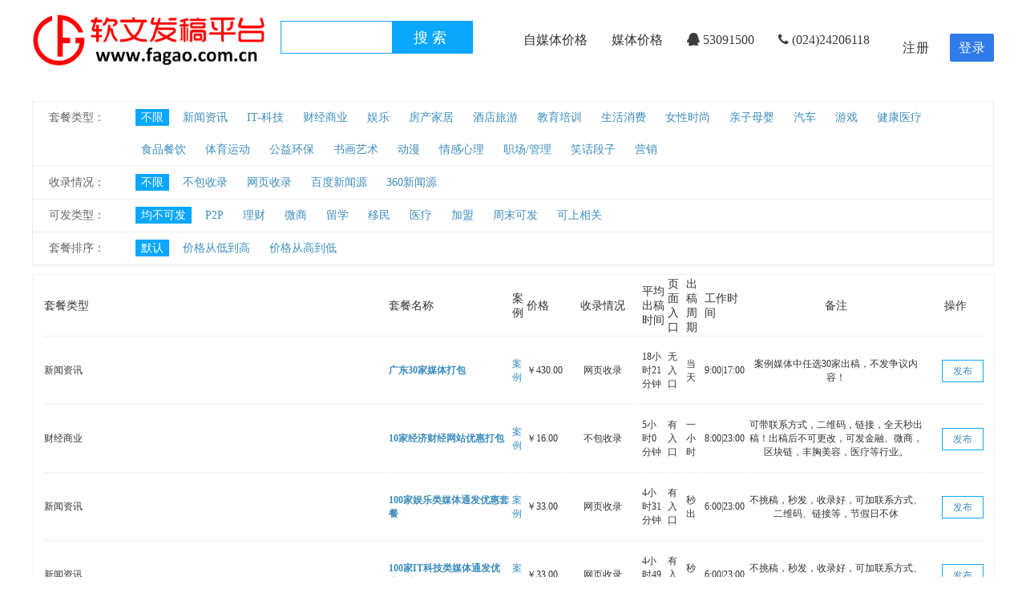

--- FILE ---
content_type: text/html; charset=utf-8
request_url: http://www.fagao.com.cn/release/index/lists/mt_type/5.html?page=7
body_size: 39869
content:
<!DOCTYPE html><head>
<meta http-equiv="Content-Type" content="text/html; charset=utf-8" />
<title>软文发稿平台</title>
<meta name="Keywords" content="软文发稿,媒体营销,企业推广,信息发布,新闻发布,软文广告</b>" />
<meta name="Description" content="专业推广营销媒介公司，全国最全的媒体发布平台，编辑在线直接发稿价格最低。" />
<link rel="shortcut icon" href="/statics/agent/icon/www.fagao.com.cn.ico">
<meta http-equiv="Content-Type" content="text/html; charset=utf-8" />
<link rel="shortcut icon" href="/statics/agent/icon/www.fagao.com.cn.ico">
<link href="/statics/cdn.bootcss.com/font-awesome/4.7.0/css/font-awesome.min.css" rel="stylesheet">
<script src="/statics/cdn.bootcss.com/jquery/2.2.3/jquery.min.js"></script>
<link href="/statics/css/public.css" rel="stylesheet">
<script src="/statics/js/bianjinet.js"></script>




<script type="text/javascript">
$(function(){
	$("#ColumnArea #directory").hover(function(){
		$("#ColumnArea li#directory ul").addClass("hover");
	},function(){
		$("#ColumnArea li#directory ul").removeClass("hover");
	});
});
</script>

<meta http-equiv="Content-Type" content="text/html; charset=utf-8" />
<link href="/statics/cdn.bootcss.com/font-awesome/4.7.0/css/font-awesome.min.css" rel="stylesheet">
<link href="/statics/agent/agent_index_001/css/public.css" rel="stylesheet">
<link rel="stylesheet" href="/statics/agent/agent_index_001/font/bianjinetagentindexiconfont.css">
<script src="/statics/cdn.bootcss.com/jquery/2.2.3/jquery.min.js"></script>
<script src="http://www.bianji.net/statics/js/bianjinet.js"></script>
<script type="text/javascript">
$(function(){
	$("#ColumnArea #directory").hover(function(){
		$("#ColumnArea li#directory ul").addClass("hover");
	},function(){
		$("#ColumnArea li#directory ul").removeClass("hover");
	});
});
</script>
<style type="text/css">
.pagination {display: inline-block; padding-left: 0; margin: 20px 0; border-radius: 4px; float:right;}
.pagination > li {display: inline;}
.pagination > li > a,.pagination > li > span {position: relative; float: left; padding: 6px 12px; margin-left: -1px; line-height: 1.42857143; color: #337ab7; text-decoration: none; background-color: #fff; border: 1px solid #ddd;}
.pagination > li:first-child > a,
.pagination > li:first-child > span {margin-left: 0; border-top-left-radius: 4px; border-bottom-left-radius: 4px;}
.pagination > li:last-child > a,.pagination > li:last-child > span {border-top-right-radius: 4px; border-bottom-right-radius: 4px;}
</style>
</head>

<body>
        <div id="TopIndex" class="TWAll"> 
    	<div id="TopIndexArea" class="TArea">
        	<div id="TopIndexL">
            	<a href="/"><img src="http://word.bianji.com/uploadfiles/images/2025/0522/34f5ac72431a1ab9f946312e065ccdc7.png" style="max-width:300px; max-height:85px;"/></a>
            </div>
			<style>
			#Search{width:240px; float:left; margin:26px 0 26px 10px; line-height:20px}
			#Search form{border:1px solid #0AA7FF;}
			#Search .SearchButton{width:100px; height:40px; float:right; font-size:18px; letter-spacing:5px; color:#FFF; background-color:#0AA7FF; cursor:pointer; border:none; text-align:center;}
			#Search .SearchInfo{width:126px; height:37px;border:0;padding-left:10px; font-size:14px; line-height:20px;}
			</style>
            <div id="Search">
                <form action="/release/index/lists.html" name="" target="_top" method="post">
                    <div id="SearchButton">
                        <button class="SearchButton" type="submit">搜索</button>
                    </div>
                    <div id="SearchInfo">
                        <input name="title" class="SearchInfo fa fa-search">
                    </div>
                </form>
            </div>    	
			<style type="text/css">
			#TopIndex #TopIndexArea ul.ListR { height:60px; line-height:60px; width:500px; margin-left:10px; padding-top:20px;}
			#TopIndex #TopIndexArea ul.ListR li{ }
			</style>
            <ul class="ListR">
			                    <li><i class="fa fa-phone"></i>   (024)24206118</li>
                                        <li><i class="fa fa-qq"></i>   53091500</li>
                    						<li><a href="/release/index/lists/mt_type/1.html">媒体价格</a></li>
						<li><a href="/release/index/lists/mt_type/2.html">自媒体价格</a></li>
					   
           </ul>
        	<div id="TopIndexR">
                            <a href="/user/registered.html">注册</a>
                <a href="/user/login.html" class="btn">登录</a>
                        </div>
            <div class="clear"></div>
        </div>
    </div>
	<div class="clear"></div>
     <div class="clear"></div>
      	        <div class="ArticalList TWAll">
            <div class="ArticalListArea TArea">
                <div id="ArticalSearch">
                    <div class="mediaCategory h80">
                        <div class="typeTitle">套餐类型：</div>
                        <div class="typeInfo">
                            <ul>
                        	<li><a href="/release/index/lists/mt_type/5.html" class="special">不限</a></li>
                                                    	<li><a href="/release/index/lists/mt_type/5/industry/10.html" >新闻资讯</a></li>
                            	                        	<li><a href="/release/index/lists/mt_type/5/industry/0.html" >IT-科技</a></li>
                            	                        	<li><a href="/release/index/lists/mt_type/5/industry/1.html" >财经商业</a></li>
                            	                        	<li><a href="/release/index/lists/mt_type/5/industry/13.html" >娱乐</a></li>
                            	                        	<li><a href="/release/index/lists/mt_type/5/industry/9.html" >房产家居</a></li>
                            	                        	<li><a href="/release/index/lists/mt_type/5/industry/3.html" >酒店旅游</a></li>
                            	                        	<li><a href="/release/index/lists/mt_type/5/industry/4.html" >教育培训</a></li>
                            	                        	<li><a href="/release/index/lists/mt_type/5/industry/5.html" >生活消费</a></li>
                            	                        	<li><a href="/release/index/lists/mt_type/5/industry/7.html" >女性时尚</a></li>
                            	                        	<li><a href="/release/index/lists/mt_type/5/industry/8.html" >亲子母婴</a></li>
                            	                        	<li><a href="/release/index/lists/mt_type/5/industry/11.html" >汽车</a></li>
                            	                        	<li><a href="/release/index/lists/mt_type/5/industry/12.html" >游戏</a></li>
                            	                        	<li><a href="/release/index/lists/mt_type/5/industry/2.html" >健康医疗</a></li>
                            	                        	<li><a href="/release/index/lists/mt_type/5/industry/14.html" >食品餐饮</a></li>
                            	                        	<li><a href="/release/index/lists/mt_type/5/industry/15.html" >体育运动</a></li>
                            	                        	<li><a href="/release/index/lists/mt_type/5/industry/16.html" >公益环保</a></li>
                            	                        	<li><a href="/release/index/lists/mt_type/5/industry/17.html" >书画艺术</a></li>
                            	                        	<li><a href="/release/index/lists/mt_type/5/industry/18.html" >动漫</a></li>
                            	                        	<li><a href="/release/index/lists/mt_type/5/industry/21.html" >情感心理</a></li>
                            	                        	<li><a href="/release/index/lists/mt_type/5/industry/22.html" >职场/管理</a></li>
                            	                        	<li><a href="/release/index/lists/mt_type/5/industry/23.html" >笑话段子</a></li>
                            	                        	<li><a href="/release/index/lists/mt_type/5/industry/25.html" >营销</a></li>
                            	                        </ul>
                    </div>
                </div>
            	<div class="mediaCategory">
                    <div class="typeTitle">收录情况：</div>
                    <div class="typeInfo">
                    	<ul>
                            <li><a href="/release/index/lists/mt_type/5.html" class="special">不限</a></li>
                            <li><a href="/release/index/lists/mt_type/5/included/0.html" >不包收录</a></li>
                            <li><a href="/release/index/lists/mt_type/5/included/1.html" >网页收录</a></li>
                            <li><a href="/release/index/lists/mt_type/5/included/2.html" >百度新闻源</a></li>
                            <li><a href="/release/index/lists/mt_type/5/included/3.html" >360新闻源</a></li>
                        </ul>
                    </div>
                </div>
            	<div class="mediaCategory">
                    <div class="typeTitle">可发类型：</div>
                    <div class="typeInfo">
                    	<ul>
                            <li><a href="/release/index/lists/mt_type/5.html" class="special">均不可发</a></li>
                                                    <li><a href="/release/index/lists/mt_type/5/cantypes/1.html" >P2P</a></li>
                                                    <li><a href="/release/index/lists/mt_type/5/cantypes/2.html" >理财</a></li>
                                                    <li><a href="/release/index/lists/mt_type/5/cantypes/3.html" >微商</a></li>
                                                    <li><a href="/release/index/lists/mt_type/5/cantypes/4.html" >留学</a></li>
                                                    <li><a href="/release/index/lists/mt_type/5/cantypes/5.html" >移民</a></li>
                                                    <li><a href="/release/index/lists/mt_type/5/cantypes/6.html" >医疗</a></li>
                                                    <li><a href="/release/index/lists/mt_type/5/cantypes/7.html" >加盟</a></li>
                                                    <li><a href="/release/index/lists/mt_type/5/cantypes/8.html" >周末可发</a></li>
                                                    <li><a href="/release/index/lists/mt_type/5/cantypes/9.html" >可上相关</a></li>
                                                </ul>
                    </div>
                </div>
            	<div class="mediaCategory">
                    <div class="typeTitle">套餐排序：</div>
                    <div class="typeInfo">
                    	<ul>
                            <li><a href="/release/index/lists/mt_type/5.html" class="special">默认</a></li>
                            <li><a href="/release/index/lists/mt_type/5/sorting/price_asc.html" >价格从低到高</a></li> 
                            <li><a href="/release/index/lists/mt_type/5/sorting/price.html" >价格从高到低</a></li>
                        </ul>
                    </div>
                </div>
                <div class="clear"></div>
           </div>
        	<div id="ArticalResult">
                <table class="Articaltable">
                    <tr>
                        <th>套餐类型</th>
                        <th style="width:150px;">套餐名称</th>
                        <th>案例</th>
                        <th>价格</th>
                        <th style="text-align:center;">收录情况</th>
                        <th>平均出稿时间</th>
                        <th>页面入口</th>
                        <th>出稿周期</th>
                        <th>工作时间</th>
                        <th style="width:220px; text-align:center;">备注</th>
                        <th style="width:70px; text-align:center;">操作</th>
                    </tr>
                                        <tr>
                        <td>新闻资讯</td>
                        <td style="font-weight:bold; color:#3c8dbc;">广东30家媒体打包</td>
                        <td><a href="/callback/314188.html" target="_blank" style="color:#3c8dbc;">案例</a></td>
                        <td>￥430.00</td>
                        <td style="text-align:center;">网页收录</td>
                        <td>18小时21分钟</td>
                        <td>无入口</td>
                        <td>当天</td>
                        <td>9:00|17:00</td>
                        <td style="width:220px; text-align:center;">案例媒体中任选30家出稿，不发争议内容！</td>
                        <td style="text-align:center;">
                            <a href="/user/login.html" style="width:50px; height:26px; border:1px solid #0AA7FF; color:#3c8dbc; line-height:26px; display:block; float:right;">发布</a>
                        </td>
                    </tr>
                                        <tr>
                        <td>财经商业</td>
                        <td style="font-weight:bold; color:#3c8dbc;">10家经济财经网站优惠打包</td>
                        <td><a href="/callback/363829.html" target="_blank" style="color:#3c8dbc;">案例</a></td>
                        <td>￥16.00</td>
                        <td style="text-align:center;">不包收录</td>
                        <td>5小时0分钟</td>
                        <td>有入口</td>
                        <td>一小时</td>
                        <td>8:00|23:00</td>
                        <td style="width:220px; text-align:center;">																																	可带联系方式，二维码，链接，全天秒出稿！出稿后不可更改，可发金融、微商，区块链，丰胸美容，医疗等行业。																														</td>
                        <td style="text-align:center;">
                            <a href="/user/login.html" style="width:50px; height:26px; border:1px solid #0AA7FF; color:#3c8dbc; line-height:26px; display:block; float:right;">发布</a>
                        </td>
                    </tr>
                                        <tr>
                        <td>新闻资讯</td>
                        <td style="font-weight:bold; color:#3c8dbc;">100家娱乐类媒体通发优惠套餐</td>
                        <td><a href="/callback/417703.html" target="_blank" style="color:#3c8dbc;">案例</a></td>
                        <td>￥33.00</td>
                        <td style="text-align:center;">网页收录</td>
                        <td>4小时31分钟</td>
                        <td>有入口</td>
                        <td>秒出</td>
                        <td>6:00|23:00</td>
                        <td style="width:220px; text-align:center;">											不挑稿，秒发，收录好，可加联系方式、二维码、链接等，节假日不休										</td>
                        <td style="text-align:center;">
                            <a href="/user/login.html" style="width:50px; height:26px; border:1px solid #0AA7FF; color:#3c8dbc; line-height:26px; display:block; float:right;">发布</a>
                        </td>
                    </tr>
                                        <tr>
                        <td>新闻资讯</td>
                        <td style="font-weight:bold; color:#3c8dbc;">100家IT科技类媒体通发优惠套餐</td>
                        <td><a href="/callback/414287.html" target="_blank" style="color:#3c8dbc;">案例</a></td>
                        <td>￥33.00</td>
                        <td style="text-align:center;">网页收录</td>
                        <td>4小时49分钟</td>
                        <td>有入口</td>
                        <td>秒出</td>
                        <td>6:00|23:00</td>
                        <td style="width:220px; text-align:center;">											不挑稿，秒发，收录好，可加联系方式、二维码、链接等，节假日不休																				</td>
                        <td style="text-align:center;">
                            <a href="/user/login.html" style="width:50px; height:26px; border:1px solid #0AA7FF; color:#3c8dbc; line-height:26px; display:block; float:right;">发布</a>
                        </td>
                    </tr>
                                        <tr>
                        <td>新闻资讯</td>
                        <td style="font-weight:bold; color:#3c8dbc;">200家媒体打包</td>
                        <td><a href="/callback/142810.html" target="_blank" style="color:#3c8dbc;">案例</a></td>
                        <td>￥40.00</td>
                        <td style="text-align:center;">网页收录</td>
                        <td>20小时11分钟</td>
                        <td>有入口</td>
                        <td>当天</td>
                        <td>9:00|17:00</td>
                        <td style="width:220px; text-align:center;">收录稳定但不包；可发所有相关类型稿件；可带联系方式；标题不带标点符号									</td>
                        <td style="text-align:center;">
                            <a href="/user/login.html" style="width:50px; height:26px; border:1px solid #0AA7FF; color:#3c8dbc; line-height:26px; display:block; float:right;">发布</a>
                        </td>
                    </tr>
                                        <tr>
                        <td>新闻资讯</td>
                        <td style="font-weight:bold; color:#3c8dbc;">2000家新闻媒体套餐</td>
                        <td><a href="/index.php/callback/397823.html" target="_blank" style="color:#3c8dbc;">案例</a></td>
                        <td>￥241.00</td>
                        <td style="text-align:center;">网页收录</td>
                        <td>15小时24分钟</td>
                        <td>有入口</td>
                        <td>当天</td>
                        <td>9:00|17:00</td>
                        <td style="width:220px; text-align:center;">频道和来源随机；可带联系方式；稿件类型不限															</td>
                        <td style="text-align:center;">
                            <a href="/user/login.html" style="width:50px; height:26px; border:1px solid #0AA7FF; color:#3c8dbc; line-height:26px; display:block; float:right;">发布</a>
                        </td>
                    </tr>
                                        <tr>
                        <td>新闻资讯, 财经商业, 娱乐, 教育培训, 汽车</td>
                        <td style="font-weight:bold; color:#3c8dbc;">100家地方网站一键发布</td>
                        <td><a href="/callback/411786.html" target="_blank" style="color:#3c8dbc;">案例</a></td>
                        <td>￥22.00</td>
                        <td style="text-align:center;">网页收录</td>
                        <td>3小时0分钟</td>
                        <td>有入口</td>
                        <td>秒出</td>
                        <td>9:00|23:00</td>
                        <td style="width:220px; text-align:center;">随机安排100多家网站，最佳铺量套餐，加盟、微商、金融、医疗等 正规稿件
收录好，可带二维码电话等等联系方式，拒收负面维权灰色BC等等违法稿件！																																																																																										</td>
                        <td style="text-align:center;">
                            <a href="/user/login.html" style="width:50px; height:26px; border:1px solid #0AA7FF; color:#3c8dbc; line-height:26px; display:block; float:right;">发布</a>
                        </td>
                    </tr>
                                        <tr>
                        <td>新闻资讯</td>
                        <td style="font-weight:bold; color:#3c8dbc;">30家财经和地方10年老站套餐（另外送2家）</td>
                        <td><a href="/callback/338598.html" target="_blank" style="color:#3c8dbc;">案例</a></td>
                        <td>￥45.00</td>
                        <td style="text-align:center;">网页收录</td>
                        <td>14小时33分钟</td>
                        <td>无入口</td>
                        <td>当天</td>
                        <td>9:00|17:00</td>
                        <td style="width:220px; text-align:center;">																																	出稿快，可发所有相关类型正规稿件；收录稳定但不包；可带联系方式																														</td>
                        <td style="text-align:center;">
                            <a href="/user/login.html" style="width:50px; height:26px; border:1px solid #0AA7FF; color:#3c8dbc; line-height:26px; display:block; float:right;">发布</a>
                        </td>
                    </tr>
                                        <tr>
                        <td>新闻资讯</td>
                        <td style="font-weight:bold; color:#3c8dbc;">200家资讯网站套餐</td>
                        <td><a href="https://note.youdao.com/ynoteshare1/index.html?id=9fcd6b7a0b36b0a5c6355cc82b2653d5&amp;type=note" target="_blank" style="color:#3c8dbc;">案例</a></td>
                        <td>￥97.00</td>
                        <td style="text-align:center;">网页收录</td>
                        <td>9小时32分钟</td>
                        <td>无入口</td>
                        <td>当天</td>
                        <td>9:00|17:00</td>
                        <td style="width:220px; text-align:center;">																						出稿快，可发所有相关类型正规稿件；收录稳定但不包；可带联系方式																				</td>
                        <td style="text-align:center;">
                            <a href="/user/login.html" style="width:50px; height:26px; border:1px solid #0AA7FF; color:#3c8dbc; line-height:26px; display:block; float:right;">发布</a>
                        </td>
                    </tr>
                                        <tr>
                        <td>新闻资讯</td>
                        <td style="font-weight:bold; color:#3c8dbc;">20家包新闻源收录套餐</td>
                        <td><a href="/callback/367417.html" target="_blank" style="color:#3c8dbc;">案例</a></td>
                        <td>￥483.00</td>
                        <td style="text-align:center;">包新闻源</td>
                        <td>32小时6分钟</td>
                        <td>无入口</td>
                        <td>隔天</td>
                        <td>9:00|17:00</td>
                        <td style="width:220px; text-align:center;">																						包百度新闻源和网页收录（如果没收录第二天反馈，编辑会改链），出稿快；频道随机；可发所有相关类型稿件（灰色不包收录）
																				</td>
                        <td style="text-align:center;">
                            <a href="/user/login.html" style="width:50px; height:26px; border:1px solid #0AA7FF; color:#3c8dbc; line-height:26px; display:block; float:right;">发布</a>
                        </td>
                    </tr>
                                        <tr>
                        <td>新闻资讯</td>
                        <td style="font-weight:bold; color:#3c8dbc;">10家包新闻源收录套餐</td>
                        <td><a href="/callback/313919.html" target="_blank" style="color:#3c8dbc;">案例</a></td>
                        <td>￥262.00</td>
                        <td style="text-align:center;">包新闻源</td>
                        <td>33小时54分钟</td>
                        <td>无入口</td>
                        <td>当天</td>
                        <td>9:00|17:00</td>
                        <td style="width:220px; text-align:center;">																						包百度新闻源和网页收录（如果没收录第二天反馈，编辑会改链），出稿快；可备注留言指定哪几个媒体发布；频道随机；可发所有相关类型稿件（灰色不包收录）																				</td>
                        <td style="text-align:center;">
                            <a href="/user/login.html" style="width:50px; height:26px; border:1px solid #0AA7FF; color:#3c8dbc; line-height:26px; display:block; float:right;">发布</a>
                        </td>
                    </tr>
                                        <tr>
                        <td>新闻资讯</td>
                        <td style="font-weight:bold; color:#3c8dbc;">30家包收录网站套餐</td>
                        <td><a href="/callback/200175.html" target="_blank" style="color:#3c8dbc;">案例</a></td>
                        <td>￥325.00</td>
                        <td style="text-align:center;">包网页</td>
                        <td>72小时25分钟</td>
                        <td>无入口</td>
                        <td>当天</td>
                        <td>9:00|17:00</td>
                        <td style="width:220px; text-align:center;">																																																																																								包收录，出稿快；可发所有类型相关稿件；可带网址；可发医疗、微商、加盟、理财、金融等																																																																																</td>
                        <td style="text-align:center;">
                            <a href="/user/login.html" style="width:50px; height:26px; border:1px solid #0AA7FF; color:#3c8dbc; line-height:26px; display:block; float:right;">发布</a>
                        </td>
                    </tr>
                                        <tr>
                        <td>新闻资讯, IT-科技, 财经商业, 娱乐, 房产家居, 酒店旅游, 教育培训, 生活消费, 女性时尚, 亲子母婴, 汽车, 游戏, 健康医疗, 食品餐饮, 体育运动, 公益环保, 书画艺术, 动漫, 情感心理, 职场/管理, 笑话段子, 营销, 自媒体</td>
                        <td style="font-weight:bold; color:#3c8dbc;">100个头条号随机套餐</td>
                        <td><a href="https://www.toutiao.com/article/7166702466170601987/" target="_blank" style="color:#3c8dbc;">案例</a></td>
                        <td>￥556.00</td>
                        <td style="text-align:center;"></td>
                        <td>10小时26分钟</td>
                        <td>无入口</td>
                        <td>隔天</td>
                        <td>9:00|17:00</td>
                        <td style="width:220px; text-align:center;">标题不超过30个字（超过字数会修改）；可发所有相关类型稿件；涉及敏感内容会删除；不带联系方式；提交审核中途不改不退																	</td>
                        <td style="text-align:center;">
                            <a href="/user/login.html" style="width:50px; height:26px; border:1px solid #0AA7FF; color:#3c8dbc; line-height:26px; display:block; float:right;">发布</a>
                        </td>
                    </tr>
                                        <tr>
                        <td></td>
                        <td style="font-weight:bold; color:#3c8dbc;">百家媒体打包网站一键发布（100家）</td>
                        <td><a href="/callback/404863.html" target="_blank" style="color:#3c8dbc;">案例</a></td>
                        <td>￥18.00</td>
                        <td style="text-align:center;">网页收录</td>
                        <td>5小时46分钟</td>
                        <td>有入口</td>
                        <td>秒出</td>
                        <td>9:00|23:00</td>
                        <td style="width:220px; text-align:center;">																						不发负面维权！秒秒秒																																																																																																														</td>
                        <td style="text-align:center;">
                            <a href="/user/login.html" style="width:50px; height:26px; border:1px solid #0AA7FF; color:#3c8dbc; line-height:26px; display:block; float:right;">发布</a>
                        </td>
                    </tr>
                                        <tr>
                        <td>新闻资讯</td>
                        <td style="font-weight:bold; color:#3c8dbc;">200家地方资讯小站通发套餐</td>
                        <td><a href="http://news.cn-me.com/201907/01/85944939652636561268943081437550.html" target="_blank" style="color:#3c8dbc;">案例</a></td>
                        <td>￥55.00</td>
                        <td style="text-align:center;">不包收录</td>
                        <td>19小时56分钟</td>
                        <td>无入口</td>
                        <td>当天</td>
                        <td>0:00|0:00</td>
                        <td style="width:220px; text-align:center;">可带网址、联系方式等，审稿松，正规稿件有收录，适合铺量										</td>
                        <td style="text-align:center;">
                            <a href="/user/login.html" style="width:50px; height:26px; border:1px solid #0AA7FF; color:#3c8dbc; line-height:26px; display:block; float:right;">发布</a>
                        </td>
                    </tr>
                                        <tr>
                        <td>新闻资讯</td>
                        <td style="font-weight:bold; color:#3c8dbc;">包网页收录10家 </td>
                        <td><a href="/callback/266602.html" target="_blank" style="color:#3c8dbc;">案例</a></td>
                        <td>￥210.00</td>
                        <td style="text-align:center;">包网页</td>
                        <td>82小时31分钟</td>
                        <td>有入口</td>
                        <td>隔天</td>
                        <td>9:00|18:00</td>
                        <td style="width:220px; text-align:center;">																																												随机包收录  送首页 不发争议内容!																																								</td>
                        <td style="text-align:center;">
                            <a href="/user/login.html" style="width:50px; height:26px; border:1px solid #0AA7FF; color:#3c8dbc; line-height:26px; display:block; float:right;">发布</a>
                        </td>
                    </tr>
                                        <tr>
                        <td>新闻资讯</td>
                        <td style="font-weight:bold; color:#3c8dbc;">四站套餐</td>
                        <td><a href="/callback/62705.html" target="_blank" style="color:#3c8dbc;">案例</a></td>
                        <td>￥107.00</td>
                        <td style="text-align:center;">网页收录</td>
                        <td>21分钟</td>
                        <td>有入口</td>
                        <td>秒出</td>
                        <td>8:00|22:00</td>
                        <td style="width:220px; text-align:center;">																																	中国航空旅游网【新闻源网站】、绿网旅游、世纪旅游网、编辑网旅游，出稿快，收录好，节假日不休																														</td>
                        <td style="text-align:center;">
                            <a href="/user/login.html" style="width:50px; height:26px; border:1px solid #0AA7FF; color:#3c8dbc; line-height:26px; display:block; float:right;">发布</a>
                        </td>
                    </tr>
                                        <tr>
                        <td></td>
                        <td style="font-weight:bold; color:#3c8dbc;">10家排名geo备案网站打包发布</td>
                        <td><a href="/package/215352.html" target="_blank" style="color:#3c8dbc;">案例</a></td>
                        <td>￥430.00</td>
                        <td style="text-align:center;"></td>
                        <td>暂无</td>
                        <td></td>
                        <td></td>
                        <td>9:00|17:00</td>
                        <td style="width:220px; text-align:center;">有备案网站随机发布 无法指定</td>
                        <td style="text-align:center;">
                            <a href="/user/login.html" style="width:50px; height:26px; border:1px solid #0AA7FF; color:#3c8dbc; line-height:26px; display:block; float:right;">发布</a>
                        </td>
                    </tr>
                                        <tr>
                        <td></td>
                        <td style="font-weight:bold; color:#3c8dbc;">5家排名geo备案网站打包发布</td>
                        <td><a href="/package/215351.html" target="_blank" style="color:#3c8dbc;">案例</a></td>
                        <td>￥220.00</td>
                        <td style="text-align:center;">网页收录, 百度新闻源</td>
                        <td>暂无</td>
                        <td></td>
                        <td></td>
                        <td>9:00|17:00</td>
                        <td style="width:220px; text-align:center;">有备案网站随机发布 不能指定 geo seo可发布</td>
                        <td style="text-align:center;">
                            <a href="/user/login.html" style="width:50px; height:26px; border:1px solid #0AA7FF; color:#3c8dbc; line-height:26px; display:block; float:right;">发布</a>
                        </td>
                    </tr>
                                        <tr>
                        <td>新闻资讯</td>
                        <td style="font-weight:bold; color:#3c8dbc;">华闻之声10个新媒体图文或视频套餐（百度、腾讯、网易、搜狐、今日头条、公众号、微博、知乎、一点资讯、美篇、抖音、快手、小红书，新闻、消息随机发）</td>
                        <td><a href="/callback/418041.html" target="_blank" style="color:#3c8dbc;">案例</a></td>
                        <td>￥106.00</td>
                        <td style="text-align:center;">网页收录, 百度新闻源, 360新闻源, 包网页, 包新闻源</td>
                        <td>9小时58分钟</td>
                        <td>无入口</td>
                        <td>当天</td>
                        <td>9:00|18:00</td>
                        <td style="width:220px; text-align:center;">																																																																																																																																	看案例！百度收录权重极高！最高纪录收录6条！华闻之声新媒体联播网聚合媒体随机选发10个（优质稿件有赠送）！优先发布顺序为：百度、百搜视频、百度动态、腾讯、今日头条、微头条、微博头条、一点资讯、美篇、简篇、搜狐、网易、网易动态、知乎、微信公众号、抖音、快手、小红书！优质首发稿件包百度新闻收录、360新闻收录、搜狗新闻收录！不通知改标题编辑图文内容！不发带外链接或带网址、联系方式等广告内容！负面可发（同一稿件50个订单价格）节假日可发稿！																																																				</td>
                        <td style="text-align:center;">
                            <a href="/user/login.html" style="width:50px; height:26px; border:1px solid #0AA7FF; color:#3c8dbc; line-height:26px; display:block; float:right;">发布</a>
                        </td>
                    </tr>
                    					
                </table>
                <ul class="pagination"><li><a rel="external" data-ajax="false" href="/release/index/lists/mt_type/5.html?page=6">&laquo;</a></li> <li><a rel="external" data-ajax="false" href="/release/index/lists/mt_type/5.html?page=1">1</a></li><li><a rel="external" data-ajax="false" href="/release/index/lists/mt_type/5.html?page=2">2</a></li><li class="disabled"><span>...</span></li><li><a rel="external" data-ajax="false" href="/release/index/lists/mt_type/5.html?page=4">4</a></li><li><a rel="external" data-ajax="false" href="/release/index/lists/mt_type/5.html?page=5">5</a></li><li><a rel="external" data-ajax="false" href="/release/index/lists/mt_type/5.html?page=6">6</a></li><li class="active"><span>7</span></li><li><a rel="external" data-ajax="false" href="/release/index/lists/mt_type/5.html?page=8">8</a></li><li><a rel="external" data-ajax="false" href="/release/index/lists/mt_type/5.html?page=9">9</a></li><li><a rel="external" data-ajax="false" href="/release/index/lists/mt_type/5.html?page=10">10</a></li><li class="disabled"><span>...</span></li><li><a rel="external" data-ajax="false" href="/release/index/lists/mt_type/5.html?page=50">50</a></li><li><a rel="external" data-ajax="false" href="/release/index/lists/mt_type/5.html?page=51">51</a></li> <li><a rel="external" data-ajax="false" href="/release/index/lists/mt_type/5.html?page=8">&raquo;</a></li></ul>            </div>
        </div>    
        </div>
            </div>

												<style type="text/css">
		.footer { margin-top:40px;}
		.footer #footerConR ul li {color:#727480;width:150px; text-align:center; line-height:30px;}
		.footer{height:240px; background-color:#080a19; float:left; font-size:14px;}
		.footer #footerConL{width:700px; height:105px; float:left; margin-top:65px; color:#222;}
		.footer #footerConL span{width:700px; height:35px; float:left;}
		.footer #footerConL span a{padding:0 10px; color:#727480;}
		.footer #footerConL span a:hover{color:#0AA7FF;}
		.footer #footerConR{width:500px; float:right; margin-top:65px;}
		.footer #footerConR ul{width:100px; margin-left:63px; float:right;}
		.footer #footerConR ul li{width:100px;}
		.footer #footerConR ul li.tit{font-size:14px; margin-bottom:10px; color:#727480;}

		</style>
		<div class="footer TWAll">
        <div class="TArea">
        	<div id="footerConL">
            	<span>
                    <a href="/">首页</a> | 
					<a href="/release/index/lists/mt_type/1.html">媒体价格</a> | 
					<a href="/release/index/lists/mt_type/2.html">自媒体价格</a>
                </span>
            	<span>
                	                </span>
            	<span>
                	<a>©2017-2020  All Rights Reserved 
										<script type="text/javascript" src="https://s4.cnzz.com/z_stat.php?id=1278659242&web_id=1278659242"></script>
										</a>
                </span>
            </div>

        	<div id="footerConR" >
				<ul>
                	<li>手机访问：软文发稿<img src="/statics/agent/qrcode/fagao.com.cn.url.jpg" width="100"/></li>
                </ul>
				<ul>
                	<li>微信关注：软文发稿<img src="/statics/agent/qrcode/fagao.com.cn.weixin.jpg" width="100"/></li>
                </ul>
            </div>
        </div>
        <div class="clear"></div>
    </div>
					</body>
</html>


--- FILE ---
content_type: text/css
request_url: http://www.fagao.com.cn/statics/css/public.css
body_size: 14321
content:
@charset "utf-8";
/*开放页面样式 包括首页和网站页面*/
@charset "utf-8";
/*全局*/
body{margin:0 auto;padding:0;background:#FFF;color:#666;font:12px "Microsoft YaHei";text-align:center;}
body div{margin:0px auto;text-align:left;} 
div,form,ul,ol,li,span,p,dl,dt,dd,img{margin:0;padding:0;border:0;}
h1,h2,h3,h4,h5,h6{margin:0;padding:0;font-size:12px;font-weight:normal;}
ul,ol,li{list-style:none;}
table,td,input,textarea{font-size:12px;}
.clear{height:0;clear:both;font-size:0;line-height:0;overflow:hidden;}
.mt15{margin-top:15px;}
.mr6{margin-right:6px;}
.bg01 a{display:block; color:#00C0EF !important;}
.bg02 a{display:block; color:#f39c12 !important;}
.bg03 a{display:block; color:#dd4b39 !important;}
.bg04{color:#00a65a !important;}

/* 链接颜色 */
a:link { text-decoration: none; color: #333 }
a:visited{ text-decoration: none; color: #333 }
a:hover{ text-decoration:none; color:#0AA7FF; }

/*区块设置 */
.area{margin:0px auto 0; width:1200px;background-color:#FFFFFF;}
.area .areaL{width:200px;float:left;background-color:#FFFFFF;}
.area .areaLM{width:980px;float:left;background-color:#FFFFFF}
.area .areaM{width:770px;float:left;background-color:#FFFFFF;margin-left:10px;}
.area .areaR{width:210px;float:right;background-color:#FFFFFF;margin-left:10px;}
.area .areaLR{width:990px;float:right;background-color:#FFFFFF; margin-left:10px;} 
div.TWAll{width:100%;_width:expression(this.offsetWidth); min-width:1200px;}
div.TArea{margin:0px auto;width:1200px;}

#Top{height:35px; background-color:#F5F5F5; border-bottom:1px solid #EEE; line-height:35px; color:#3C3C3C; font-size:12px; curosr:pointer;}
#Top #TopArea #TopL{width:300px; height:35px; float:left; color:#3C3C3C;}
#Top #TopArea #TopL a{margin-right:10px;}
#Top #TopArea #TopL .blue{color:#0AA7FF;}

#Top #TopArea #TopR{width:900px; height:35px; float:right;}
#Top #TopArea #TopR ul{float:right; height:35px; float:right;}
#Top #TopArea #TopR ul li{float:left; margin-left:24px;}
#Top #TopArea #TopR ul li i{margin-right:5px;}

#Top2{margin:20px 0;}
#Top2Area #LoginImg{height:60px; margin-top:20px; float:left;}
#Top2Area #Search{width:450px; float:left; margin:26px 0 26px 140px;}
#Top2Area #Search form{border:1px solid #0AA7FF;}
#Top2Area #Search .SearchButton{width:100px; height:40px; float:right; font-size:18px; letter-spacing:5px; color:#FFF; background-color:#0AA7FF; cursor:pointer; border:none; text-align:center;}
#Top2Area #Search .SearchInfo{width:336px; height:37px;border:0;padding-left:10px; font-size:14px; line-height:20px;}
#Top2Area #UserInfo{height:40px; width:150px; margin-top:26px; float:right; background-color:#0AA7FF; line-height:40px; text-align:center; font-size:16px;}
#Top2Area #UserInfo a{color:#FFF; display:block;}

#Column{height:42px; line-height:42px; border-bottom:2px solid #0AA7FF; float:left; z-index:200;}
#Column #ColumnArea ul{z-index:200;}
#Column #ColumnArea ul li.older{width:100px; float:left; text-align:center; font-size:16px; position:relative;}
#Column #ColumnArea ul li.older ul{ position:absolute; top:42px;width:170px; background-color:#0AA7FF; display:none;}
#Column #ColumnArea ul li.older ul.hover{display:block;}
#Column #ColumnArea ul li.index ul{display:block;}
#Column #ColumnArea ul li.special{width:170px; background-color:#0AA7FF;}
#Column #ColumnArea ul li.special a,#Column #ColumnArea ul li.speciala:hover{color:#FFF;}
#Column #ColumnArea ul li.younger{width:150px; height:45px; margin-left:20px; float:left; text-align:left; font-size:16px;}
#Column #ColumnArea ul li i{margin-right:15px;}

#Focus{float:left;}
#Focus #FocusArea{}
#Focus #FocusArea #FocusPic{width:790px; height:350px; margin-top:6px; margin-left:176px; float:left;}
#Focus #FocusArea #FocusLogin{width:226px; height:180px;  margin-top:6px; margin-left:6px; border:1px solid #D1ECFF; float:left; background:url(/statics/images/header_bg.png) no-repeat; position:relative; color:#3C3C3C;}
#Focus #FocusArea #FocusLogin #Headport{ width:60px; height:60px; margin:0 auto; margin-top:18px; border-radius:60px; overflow:hidden;}
#Focus #FocusArea #FocusLogin .info{display:block; margin:6px 0; text-align:center;}
#Focus #FocusArea #FocusLogin .other{width:206px; height:25px; margin-left:20px; margin-top:10px;}
#Focus #FocusArea #FocusLogin .other a{display:block; width:90px; height:25px; line-height:25px; background-color:#0AA7FF; color:#FFF; font-size:14px; font-weight:700;margin-right:7px; text-align:center; float:left;}
#Focus #FocusArea #FocusSteps{width:226px; height:160px; margin-top:6px; margin-left:6px; float:left;}
#Focus #FocusArea #FocusSteps ul li{width:111px; height:79px; border:1px solid #D1ECFF; float:left;}
#Focus #FocusArea #FocusSteps ul li a{width:111px; height:79px; display:block; float:left; position:relative;}
#Focus #FocusArea #FocusSteps ul li i{width:111px; height:30px; margin:9px auto; font-size:30px; text-align:center;}
#Focus #FocusArea #FocusSteps ul li p{width:111px; height:30px; text-align:center; float:left; font-size:14px; font-weight:700;}

.WebsiteTypeL{width:1175px; height:50px; color:#FFF; font-size:20px; font-weight:400; line-height:50px; padding-left:25px;}
.WebsiteTypeL a{color:#FFF;}
.WebsiteTypeL a:hover{color:#DDD;}
.WebsiteTypeL span,.WebsiteTypeD .WebsiteTypeS span{float:right; margin-right:20px; font-size:14px;}
.WebsiteTypeD {width:597px; float:left;}
.WebsiteTypeD .WebsiteTypeS{width:572px; height:50px; color:#FFF; font-size:20px; font-weight:400; line-height:50px; padding-left:25px; float:left;}
.WebsiteTypeD .WebsiteTypeS a{color:#FFF;}
.WebsiteTypeD .WebsiteTypeS a:hover{color:#DDD;}
.WebsiteType ul li{width:198px; height:198px; border:1px solid #e9e9e9; float:left;}
.WebsiteTypeD ul li{width:197px; height:198px; border:1px solid #e9e9e9; float:left;}

#HYCZ{background-color:#488bad;}
#MHWZ{background-color:#6467a0;}
#ZMT{background-color:#5a7259;}
#WXGZH{background-color:#3aaba9;}
#WBYX{background-color:#5e6c90;}
#PYQ{background-color:#568e7d;}

.bjsze .hover{background-color:#eee;}
#Website{width:100px; height:100px; margin:0 auto; margin-top:15px; border-radius:20px; overflow:hidden;}
.WebsiteName{display:block; margin:8px 0; text-align:center; font-size:18px; color:#333;}
.WebsitePrice{width:70px; height:30px; line-height:28px; border:1px solid #0AA7FF; border-radius:15px; color:#0AA7FF; font-size:14px; margin:0 auto; text-align:center; font-weight:400;}
.bjsze .hover .WebsiteName{color:#0AA7FF;}

.bjsze .hover .WebsitePrice{color:#FFF; background-color:#0AA7FF;}

/*.WebsitePrice a:hover{color:#FFF; background-color:#0AA7FF;}*/

#websitePageContent{height:300px; margin-top:30px;}
#websitePageContent .areaL, #websitePageContent .areaM, #websitePageContent .areaR{height:300px;}
#websitePageContent .areaL #fimg{border:1px solid #DDD; border-radius:100px; overflow:hidden; margin-bottom:20px; width:180px; height:180px; line-height:180px; float:left; }
#websitePageContent .areaL #fimg img{display: inline-block; vertical-align: middle;}
#websitePageContent .areaL #com { line-height:25px; height:35px}
#websitePageContent .areaL #com span{ float:left;}
#websitePageContent .areaL #com div#img{ float:left; height:25px; overflow:hidden;}
#websitePageContent .areaL #com div#details{ font-size:12px;}

#websitePageContent .areaM #title{ color:#000; font-weight:700; font-size:26px; line-height:40px; border-bottom:1px dotted #CCC; height:60px;}
#websitePageContent .areaM #title #price{ color:#000; font-weight:700; float:right; margin-right:60px; color:#e4393c;}
#websitePageContent .areaM #qk{ color:#000; font-size:14px; line-height:20px; border-bottom:1px dotted #CCC; margin:20px 0; height:100px;}
#websitePageContent .areaM #qk .as{ width:50%; float:left; height:30px; text-indent:12px;}
#websitePageContent .areaM #qk .as a{color:#0AA7FF;}
#websitePageContent .areaM #qk .as span{ width:80px; font-weight:700; display:block; float:left; color:#333}
#websitePageContent .areaM #pj .ts{ height:30px; line-height:30px; font-size:14px;}
#websitePageContent .areaM #pj .ts span{ color:#C63}
#websitePageContent .areaR .button{ float:right; width:150px; margin-left:100px; height:40px; margin-bottom:10px; text-align:center; background-color:#0AA7FF; color:#FFF; font-size:14px; line-height:40px;}


#websitePageContent .areaR .button{ float:right; width:150px; margin-left:100px; height:40px; margin-bottom:10px; text-align:center; background-color:#0AA7FF; color:#FFF; font-size:14px; line-height:40px;}

.WPDL{width:900px; float:left;}
.WPDR{width:260px; float:right;}
.WPDR #recommend i{width:230px; height:45px; line-height:45px; color:#333; float: left; padding:0 15px; font-size:16px; border-bottom:1px solid #DDD; font-style: normal; font-weight:700;}
.WPDR #recommend ul li{}

h5{ font-size:16px; line-height:45px; height:55px; text-align:left; text-indent:10px; margin:20px 0px 20px 16px; color:#0AA7FF; border-bottom:1px solid #DDD;  font-weight:normal;}
h5 i{width:5px; height:5px; margin-top:21px;  background-color:#0AA7FF; display:block; float:left;}
#websitePageDetail {}
#websitePageDetail #title{height:45px; margin-bottom:20px; border-bottom:1px solid #DDD; color:#666; font-size:14px; line-height:42px;overflow:hidden;}
#websitePageDetail #title h4{ float: left; padding:0 16px; font-size:16px; border-right:1px solid #DDD;}
#websitePageDetail #title h4.on{border-top:3px solid #0AA7FF;}
#websitePageDetail #detail { font-size:14px;}

#websitePageDetail #detail .as{ width:31%; float:left; line-height:40px; padding-left:2%;  font-size:14px;}
#websitePageDetail #detail #bz.as{ width:100%;}
#websitePageDetail #detail .as span{float:left; color:#333; font-weight:600;}
#websitePageDetail #detail #step{ width:100%; height:60px;}
#websitePageDetail #detail #step div{ width:125px; margin:10px 30px 20px 30px; float:left; border:1px solid #CCC; border-radius:30px; font-size:14px; line-height:50px; padding:0 15px;}
#websitePageDetail #question ul{width:100%;}
#websitePageDetail #question ul li{width:23%; float:left;}
#websitePageDetail #question ul li.q{padding:0 1%; margin-bottom:30px;}
#websitePageDetail #question ul li p{width:90%; line-height:28px; font-size:14px;}
#websitePageDetail #question ul li p.qCon{ color:#0AA7FF; line-height:45px; padding-bottom:5px;}
.recWebLogo{width:150px; height:150px; text-align: center; line-height:160px;}
.recWebLogo img{display: inline-block; vertical-align: middle;}
.recWebCon{width:180px; margin:0 auto; font-size:16px; padding:15px 0; line-height:24px;}
.recWebCon .anli{font-size:14px; color:#999;}
.recWebCon span{float:right; color:#e4393c; font-size:20px; font-weight:700;}


.h80{height:80px;}
.h120{height:120px;}
.h160{height:160px;}

.ArticalList .ArticalListArea{font-size:14px; margin-top:6px;}
.ArticalList .ArticalListArea #ArticalSearch{width:1198px; border:1px solid #EEE;}
.ArticalList .ArticalListArea .mediaCategory{width:1198px; float:left; border-bottom:1px solid #EEE;}
.ArticalList .ArticalListArea .mediaCategory .typeTitle{width:85px; height:40px; padding-left:20px; line-height:40px; float:left; margin-right:20px; color:#666;}
.ArticalList .ArticalListArea .h120 .typeTitle{height:120px;}
.ArticalList .ArticalListArea .mediaCategory .typeInfo{width:1070px; height:40px; line-height:40px; float:right;}
.ArticalList .ArticalListArea .mediaCategory .typeInfo ul li{margin-right:10px; float:left;}
.ArticalList .ArticalListArea .mediaCategory .typeInfo ul li a{color:#3c8dbc; padding:3px 7px;}
.ArticalList .ArticalListArea .mediaCategory .typeInfo ul li a:hover{color:#FFF; background-color:#0AA7FF;}
.ArticalList .ArticalListArea .mediaCategory .typeInfo ul li a.special{color:#FFF; background-color:#0AA7FF;}

.ArticalList .ArticalListArea #ArticalResult{width:1198px; margin-top:10px;}
.ArticalList .ArticalListArea #ArticalResult .Articaltable{width:1200px; padding-left:10px; padding-right:10px; float:left; font-size:14px; border:1px solid #EEE;}
.ArticalList .ArticalListArea #ArticalResult .Articaltable tr th{font-size:14px; height:50px; border-bottom:1px solid #EEE; font-weight:normal;}
.ArticalList .ArticalListArea #ArticalResult .Articaltable tr td{font-size:12px; height:80px; border-bottom:1px solid #EEE;}

.ArticalList .ArticalListArea #ArticalResult .Articaltable tr td.weblogo{width:90px; height:90px; margin-right:15px; position:relative;}


#Content{margin-top:20px;}
#Content #ContentArea{width:1150px; min-height:550px; border:2px solid #EEE; padding:25px;}
#Content #ContentArea #title{text-align:center; font-size:32px; line-height:60px;}
#Content #ContentArea #article{padding:0 100px; margin-top:16px; font-size:18px; line-height:35px; color:#404040;}
#Content #ContentArea #article p{margin-top:30px;}
#Content #ContentArea #article p img{margin-bottom:30px;}

#Footer{height:240px; margin-top:15px; background-color:#EEE; position:relative; float:left;  z-index:0; color:#333;}
#Footer #FooterArea{margin-top:45px;}
#Footer #FooterArea #FooterL{width:220px; float:left;}
#Footer #FooterArea #FooterL p{width:220px;}
#Footer #FooterArea #FooterL p.b{width:220px; font-size:22px; float:left; letter-spacing:1px; line-height:40px; margin-top:13px;}
#Footer #FooterArea #FooterL p.t{width:220px; font-size:18px; float:left;}
#Footer #FooterArea #FooterL p a{width:100px; height:30px; line-height:30px; text-align:center; background-color:#0AA7FF; border-radius:15px; margin-top:25px; display:inline-block; color:#FFF;}
#Footer #FooterArea #FooterR{width:980px; float:right;}
#Footer #FooterArea #FooterR ul{width:100px; margin-left:63px; float:left;}
#Footer #FooterArea #FooterR ul li{width:100px; line-height:30px; font-size:14px; color:#999;}
#Footer #FooterArea #FooterR ul li.tit{font-size:18px; margin-bottom:10px; color:#333;}
#Footer #FooterArea #FooterR ul li a{ color:#999;}
#Footer #FooterArea #FooterR ul li a:hover{color:#0AA7FF; }
#Footer #FooterArea #FooterR ul li.tit a{color:#333;}
#Footer #FooterArea #FooterR ul li.tit a:hover{color:#0AA7FF; }
#Footer #FooterArea p a:hover{color:#3cb4f9;}

#Copyrighter{ background-color:#666666; text-align:center; height:25px; line-height:25px;}
#Copyrighter #CopyrighterArea{ text-align:center;color: #333}





--- FILE ---
content_type: text/css
request_url: http://www.fagao.com.cn/statics/agent/agent_index_001/css/public.css
body_size: 5193
content:
@charset "utf-8";
/*开放页面样式 包括首页和网站页面*/
@charset "utf-8";
/*全局*/
body{margin:0 auto;padding:0;background:#FFF;color:#333;font:12px "Microsoft YaHei";text-align:center;}
body div{margin:0px auto;text-align:left;} 
div,form,ul,ol,li,span,p,dl,dt,dd,img{margin:0;padding:0;border:0;}
h1,h2,h3,h4,h5,h6{margin:0;padding:0;font-size:12px;font-weight:normal;}
ul,ol,li{list-style:none;}
table,td,input,textarea{font-size:12px;}
.clear{height:0;clear:both;font-size:0;line-height:0;overflow:hidden;}
.mt15{margin-top:15px;}
.mt30{margin-top:30px;}
.mr6{margin-right:6px;}
.bg01{color:#00C0EF !important;}
.bg02{color:#f39c12 !important;}
.bg03{color:#dd4b39 !important;}
.bg04{color:#00a65a !important;}
/* 链接颜色 */
a:link { text-decoration: none; color: #333 }
a:visited{ text-decoration: none; color: #333 }
a:hover{ text-decoration:none; color:#0AA7FF; }
/*区块设置 */
.area{margin:0px auto 0; width:1200px;background-color:#FFFFFF;}
.area .areaL{width:200px;float:left;background-color:#FFFFFF;}
.area .areaLM{width:980px;float:left;background-color:#FFFFFF}
.area .areaM{width:770px;float:left;background-color:#FFFFFF;margin-left:10px;}
.area .areaR{width:210px;float:right;background-color:#FFFFFF;margin-left:10px;}
.area .areaLR{width:990px;float:right;background-color:#FFFFFF; margin-left:10px;} 
div.TWAll{width:100%;_width:expression(this.offsetWidth); min-width:1200px;}
div.TArea{margin:0px auto;width:1200px;}

#TopIndex{height:120px; color:#3C3C3C; font-size:16px; float:left; }
#TopIndex #TopIndexArea{height:120px; line-height:120px;}
#TopIndex #TopIndexArea #TopIndexL{width:300px; height:46px; float:left; margin:17px 0;}
#TopIndex #TopIndexArea ul.ListL{float:left; color:#3C3C3C; margin-left:50px;}
#TopIndex #TopIndexArea ul.ListL li {float:left; margin:0 15px;}
#TopIndex #TopIndexArea ul.ListR{width:400px; height:120px; float:left; color:#3C3C3C; margin-left:50px;}
#TopIndex #TopIndexArea ul.ListR li {float:right; margin:0 15px;}

#TopIndex #TopIndexArea #TopIndexR{width:140px; float:right; text-align:center;}
#TopIndex #TopIndexArea #TopIndexR a{width:85px; display:block; float:left; letter-spacing:1px;}
#TopIndex #TopIndexArea #TopIndexR a.btn{width:55px; height:35px; line-height:35px; margin-top:42px; background-color:#2f7be8; color:#FFF; font-size:16px; border-radius:2px;}

.pagination {display: inline-block; padding-left: 0; margin: 20px 0; border-radius: 4px; float:right;}
.pagination > li {display: inline;}
.pagination > li > a,.pagination > li > span {position: relative; float: left; padding: 6px 12px; margin-left: -1px; line-height: 1.42857143; color: #337ab7; text-decoration: none; background-color: #fff; border: 1px solid #ddd;}
.pagination > li:first-child > a,
.pagination > li:first-child > span {margin-left: 0; border-top-left-radius: 4px; border-bottom-left-radius: 4px;}
.pagination > li:last-child > a,.pagination > li:last-child > span {border-top-right-radius: 4px; border-bottom-right-radius: 4px;}


#Banner{background-color:#2f7be8;}
#Banner #BannerPic{ margin:0px auto;text-align: center; }
#Banner #BannerPic img{height:450px;display: inline-block;}

.col{width:240px; height:120px; margin:0px auto;}
.col .col-tit{width:150px; text-align:center; font-size:26px; line-height:120px; float:left;}
.col span{width:45px; height:2px; margin-top:59px; background-color:#000; float:left;}

.WebType{width:1200px;}
.WebType li{width:200px; height:130px; line-height:130px; float:left; text-align:center; cursor:pointer;}

#agentprogress{ margin-bottom:60px;}
#agentprogress ul{ width:100%}
#agentprogress ul li{ width:12.5%; float:left; font-size:20px; text-align:center; padding-top:25px;}
#agentprogress ul li.dib{ width:10%;padding-top:0px;}
#agentprogress ul li div{text-align:center; line-height:30px;}
#agentprogress ul li span{font-size:40px; }
#agentprogress ul li.dib span{margin-top:0px;}
#agentprogress ul li.dib span{font-size:60px; line-height:70px;}
#agentprogress ul li.dib:hover{font-size:22px;color:#C00 }
#agentprogress ul li.dib:hover span{font-size:70px; color:#C00 }

#Footer{height:240px; margin-top:100px; background-color:#EEE; position:relative; float:left;  z-index:0; color:#333;}
#Footer #FooterArea{margin-top:45px;}
#Footer #FooterArea #FooterL{width:220px; float:left;}
#Footer #FooterArea #FooterL p{width:220px;}
#Footer #FooterArea #FooterL p.b{width:220px; font-size:22px; float:left; letter-spacing:1px; line-height:40px; margin-top:13px;}
#Footer #FooterArea #FooterL p.t{width:220px; font-size:18px; float:left;}
#Footer #FooterArea #FooterL p a{width:100px; height:30px; line-height:30px; text-align:center; background-color:#0AA7FF; border-radius:15px; margin-top:25px; display:inline-block; color:#FFF;}
#Footer #FooterArea #FooterR{width:980px; float:left;}
#Footer #FooterArea #FooterR ul{width:150px; margin-left:45px; float:left;}
#Footer #FooterArea #FooterR ul li{width:150px; line-height:30px; font-size:14px; color:#999;}
#Footer #FooterArea #FooterR ul li.tit{font-size:18px; margin-bottom:10px; color:#333;}

#Footer #FooterArea p a:hover{color:#3cb4f9;}



--- FILE ---
content_type: text/css
request_url: http://www.fagao.com.cn/statics/agent/agent_index_001/font/bianjinetagentindexiconfont.css
body_size: 3460
content:
@font-face {font-family: "bianjinetagentindexiconfont";
  src: url('bianjinetagentindexiconfont.eot?t=1554690448151'); /* IE9 */
  src: url('bianjinetagentindexiconfont.eot?t=1554690448151#iefix') format('embedded-opentype'), /* IE6-IE8 */
  url('[data-uri]') format('woff2'),
  url('bianjinetagentindexiconfont.woff?t=1554690448151') format('woff'),
  url('bianjinetagentindexiconfont.ttf?t=1554690448151') format('truetype'), /* chrome, firefox, opera, Safari, Android, iOS 4.2+ */
  url('bianjinetagentindexiconfont.svg?t=1554690448151#iconfont') format('svg'); /* iOS 4.1- */
}

.bianjinetagentindexiconfont {
  font-family: "bianjinetagentindexiconfont" !important;
  font-size: 16px;
  font-style: normal;
  -webkit-font-smoothing: antialiased;
  -moz-osx-font-smoothing: grayscale;
}

.bianjinetagentindexicon-step1:before {
  content: "\e6c6";
}

.bianjinetagentindexicon-step4:before {
  content: "\e602";
}

.bianjinetagentindexicon-step2:before {
  content: "\e63e";
}

.bianjinetagentindexicon-arrow:before {
  content: "\e72d";
}

.bianjinetagentindexicon-step5:before {
  content: "\e7c6";
}

.bianjinetagentindexicon-step3:before {
  content: "\e689";
}



--- FILE ---
content_type: application/javascript
request_url: http://www.bianji.net/statics/js/bianjinet.js
body_size: 7849
content:
$('#myModal').on('show.bs.modal', function (event) {
	var button = $(event.relatedTarget);
	var recipient = button.data('event');
	var modal = $(this);
	var iTitle;
	//modal.find('#myModalFooter').css({'display': 'block'});
	switch (recipient) {
		case "error":
			iTitle = "<p class=\"text-red\"><i class=\"icon fa fa-fw fa-ban\"></i>" + button.data('title') + "</p>";
			modal.find('#myModalTitle').html(iTitle);
			modal.find('#myModalBody').html(button.data('info'));
			modal.find('#myModalComfirm').attr("action_href", button.attr("action_href"));
			break;
		case "info":
			iTitle = "<p class=\"text-aqua\"><i class=\"icon fa fa-fw fa-info\"></i>" + button.data('title') + "</p>";
			modal.find('#myModalTitle').html(iTitle);
			var str=button.data('info');
			var s_str = str.split("|||");
			var iBody = "<table class=\"table table-striped table-hover\">";
			for (s in s_str) {
				if(s_str[s].length>3) {
					if(s_str[s]) {
						var g_str = [];
						if(s_str[s].substr(s_str[s].length-1,1)=="：") {
							g_str = s_str[s].split("|：");
						} else {
							g_str = s_str[s].split("|：|");
						}
						if(g_str[0].substr(0,1)=="|") g_str[0] = g_str[0].substr(1,g_str[0].length-1);
						iBody = iBody + "<tr><td>" + g_str[0] + "</td><td " + (g_str[0].trim()=="内容"?"class=\"contentP\"":"") + ">" + g_str[1] + "</td></tr>";
					}
				}
			}
			
			
			iBody = iBody + "</table>";
			modal.find('#myModalBody').html(iBody);
			modal.find('#myModalComfirm').attr("action_href", "");
			break;
		case "information":
			iTitle = "<p class=\"text-aqua\"><i class=\"icon fa fa-fw fa-info\"></i>" + button.data('title') + "</p>";
			modal.find('#myModalTitle').html(iTitle);
			var str=button.data('info');
			var s_str = str.split("|||");
			var iBody = "<table class=\"table table-striped table-hover\">";
			for (s in s_str) {
				if(s_str[s].length>3) {
					if(s_str[s]) {
						var g_str = [];
						if(s_str[s].substr(s_str[s].length-1,1)=="：") {
							g_str = s_str[s].split("|：");
						} else {
							g_str = s_str[s].split("|：|");
						}
						if(g_str[0].substr(0,1)=="|") g_str[0] = g_str[0].substr(1,g_str[0].length-1);
						iBody = iBody + "<tr><td>" + g_str[0] + "</td><td>" + g_str[1] + "</td></tr>";
					}
				}
			}
			iBody = iBody + "</table>";
			modal.find('#myModalBody').html(iBody);
			modal.find('#myModalComfirm').attr("action_href", button.attr("action_href"));
			modal.find('#myModalComfirm').html("<i class=\"fa fa-fw fa-check\"></i>更多详情");
			modal.find('#myModalClose').html("<i class=\"fa fa-fw fa-repeat\"></i>关闭");
			break;
		case "warning":
			iTitle = "<p class=\"text-yellow\"><i class=\"icon fa fa-fw fa-warning\"></i>" + button.data('title') + "</p>";
			modal.find('#myModalTitle').html(iTitle);
			modal.find('#myModalBody').html(button.data('info'));
			modal.find('#myModalComfirm').attr("action_href", button.attr("action_href"));
			break;
		case "check":
			iTitle = "<p class=\"text-green\"><i class=\"icon fa fa-fw fa-check\"></i>" + button.data('title') + "</p>";
			modal.find('#myModalTitle').html(iTitle);
			modal.find('#myModalBody').html(button.data('info'));
			modal.find('#myModalComfirm').attr("action_href", button.attr("action_href"));
			break;
		case "articleAdd":
			iTitle = "<p class=\"text-green\"><i class=\"icon fa fa-fw fa-check\"></i>" + button.data('title') + "</p>";
			modal.find('#myModalTitle').html(iTitle);
			htmlbody = $("#" + button.data('info')).html();
			modal.find('#myModalBody').html(htmlbody);
			modal.find('#myModalComfirm').attr("action_href", button.attr("action_href"));
			break;
		case "remove":
			iTitle = "<p class=\"text-red\"><i class=\"icon fa fa-fw fa-warning\"></i>" + button.data('title') + "</p>";
			modal.find('#myModalTitle').html(iTitle);
			modal.find('#myModalBody').html(button.data('info'));
			modal.find('#myModalComfirm').attr("action_href", button.attr("action_href"));
			break;
		case "NewAritcleA":
			iTitle = "<p class=\"text-red\"><i class=\"icon fa fa-fw fa-warning\"></i>" + button.data('title') + "</p>";
			modal.find('#myModalTitle').html(iTitle);
			if(parseInt($(".topNewAritcleNum").html())>0) {
				modal.find('#myModalBody').html("<p class='text-red'>温馨提示：您已上传过稿件，如果你再次上传稿件，将替换原稿件</p>");
			}
			html = '';
			$.get("/index/ajax/addArticleShow.html",  function(data){
				html = data;  
				modal.find('#myModalBody').html(modal.find('#myModalBody').html() + data);
			});
			modal.find('#myModalComfirm').attr("action_href", "addNewAritcleA");
			break;
		case "AgentWebsitePrice":
			iTitle = "<p class=\"text-red\"><i class=\"icon fa fa-fw fa-warning\"></i>加价</p>";
			data='<div class="row">'+
			'	<div class="col-xs-12">'+
			'		<div class="box box-info">'+
			'			<div class="box-body">'+
			'				<div class="form-group">'+
			'					<label for="title" class="col-sm-2 control-label">加价</label>'+
			'					<div class="col-sm-10">'+
			'						<input type="text" class="form-control" name="price" id="price" placeholder="加价" value="'+button.attr("data-price")+'">'+
			'						<input type="hidden" class="form-control" name="wid" id="wid" placeholder="" value="'+button.data('wid')+'">'+
			'					</div>'+
			'				</div>'+
			'			</div>'+
			'		</div>'+
			'	</div>'+
			'</div>';
			modal.find('#myModalTitle').html(iTitle);
			modal.find('#myModalBody').html(data);
			modal.find('#myModalComfirm').attr("action_href", "AgentWebsitePrice");
			break;
		//生成文章
		case "CreateAritcle":	
			iTitle = "<p class=\"text-red\"><i class=\"icon fa fa-fw fa-warning\"></i>" + button.data('title') + "</p>";
			modal.find('#myModalTitle').html(iTitle);
			html = '';
			$.get("/index/ajax/createAritcleAIShow.html",  function(data){
				html = data;  
				modal.find('#myModalBody').html(html);
				addNewAritcle();
			});
			modal.find('#myModalComfirm').attr("action_href", "createAritcle");
			//console.log(modal.find('#myModalFooter').css('display'));
			//modal.find('#myModalFooter').css({'display': 'none'});
			break;
		//AI审核稿件
		case "ReviewAritcle":	
			iTitle = "<p class=\"text-red\"><i class=\"icon fa fa-fw fa-warning\"></i>" + button.data('title') + "</p>";
			modal.find('#myModalTitle').html(iTitle);
			html = '';
			$.get("/index/ajax/reviewAritcleAIShow.html",  function(data){
				html = data;  
				modal.find('#myModalBody').html(html);
				addNewAritcle();
			});
			modal.find('#myModalComfirm').attr("action_href", "reviewAritcle");
			//console.log(modal.find('#myModalFooter').css('display'));
			//modal.find('#myModalFooter').css({'display': 'none'});
			break;
		default:
			iTitle = "<p class=\"\"><i class=\"icon fa fa-fw fa-info\"></i>" + button.data('title') + "</p>";
			modal.find('#myModalTitle').html(iTitle);
			modal.find('#myModalBody').html(button.data('info'));
			modal.find('#myModalComfirm').attr("action_href", button.attr("action_href"));
	}
});

$('#myModal').on('hidden.bs.modal', function (event) {
	var modal = $(this);
	modal.find('#myModalTitle').html("");
	modal.find('#myModalBody').html("");
	modal.find('#myModalComfirm').attr("action_href", "");
});

$(document).ready(function(){
	$('#myModal #myModalComfirm').click(function(){
		if($(this).attr("action_href")==""){
			$('#myModal').modal('hide');
		} else if($(this).attr("action_href")=="addNewAritcleA") {
			//$('#myModal').modal('hide');
			var str = $("#myModal #content_url").val();
			if(str.indexOf("mp.weixin.qq.com") != -1) {
				alert("因微信公众号中图片不允许下载，建议不要使用微信公众号的链接作为来源地址。");
				return false;
			}
			t_title =$("#myModal #title").val();
			if(t_title=="") {
				alert("文章标题不能为空");
				$("#myModal #title").focus();
				return false;
			}
			t_type =$("#myModal #type:checked").val();
			t_content_url =$("#myModal #content_url").val();
			t_content_upload_url =$("#myModal #content_upload_url").val();
			if(t_type="20") {
				if(t_content_url=="")
				{
					alert("添加文章链接地址");
					$("#myModal #content_url").focus();
					return false;
				}
			} else {
				if(t_content_upload_url=="")
				{
					alert("请上传文章");
					//$("#myModal #content_url").focus();
					return false;
				}
			}
			t_note =$("#myModal #note").val();
			$.get("/index/ajax/addArticle.html", {"title":t_title, "type":t_type, "content_url":t_content_url, "content_upload_url":t_content_upload_url,"note":t_note}, function(data){
				$(".topNewAritcleNum").html("1");
				alert("文章已添加");
				g_href = window.location.href;
				g_host = window.location.host;
				g_a = g_href.split(g_host);
				g_cur = "/release/shopcart/index.html";
				if(g_a[1]==g_cur) {
					top.location=g_cur;
				}
				$('#myModal').modal('hide');
			});
		} else if($(this).attr("action_href")=="createAritcle") {
			//$('#myModal').modal('hide');
			var prompt = $("#myModal #title").val();
			var numberwords = $("#myModal #numberwords:checked").val();
			//console.log(prompt)
			// 使用全屏加载元素
			const loader = createFullscreenLoader();
			document.body.appendChild(loader.element);
			loader.show("生成文章时间比较长, 大约需要1~2分钟，请耐心等待");
			$.post("/index/ajax/createAritcleAI.html", {"prompt":prompt, "numberwords":numberwords}, function(data){
				//console.log(data.code)
				if(data.code=='200') {
					console.log(data.data);
					url = '/article/add.html?type=ai&deepseek_chat_id=' + data.deepseek_chat_id;
					window.location.href = url;
				} else {
					alert(data.msg);
				}
				loader.hide();
			});
		}  else if($(this).attr("action_href")=="reviewAritcle") {
			//$('#myModal').modal('hide');
			var content = $("#myModal #content").val();
			const loader = createFullscreenLoader();
			document.body.appendChild(loader.element);
			loader.show("审核文章时间比较长, 请耐心等待");
			$.post('http://service.bianji.net/api/green', {
				content: content,
			}, function(m) {
				//alert(data)
				alert(m.tips)
				$('#myModal').modal('hide');
				loader.hide();
			})
		} else if($(this).attr("action_href")=="AgentWebsitePrice") {
			wid =$("#myModal #wid").val();
			price = parseInt($("#myModal #price").val());
			$.get("/agent/ajax/websitelist_price_add.html", {"wid":wid, "price":price}, function(data){
				$(".agent_websitelist_price[data-wid="+wid+"]").html("加价"+price+"元");
				$(".agent_websitelist_price[data-wid="+wid+"]").attr("data-price", price);
				$('#myModal').modal('hide');
			});
		} else {
			window.location.href=$(this).attr("action_href"); 
		}
	});
});

$(function () {
	$('.addShopcart').click(function() {
		thisbotton = $(this);
		wid = $(this).attr('wid');
		
		url = '/index/ajax/addShopcart/wid/'+wid+'.html';
		$.getJSON(url, function(data){
			i=0;
			websites = data['websites'];
			for(var v in websites) {
				i+=1;
				//$('.addShopcart[wid="'+v+'"]').attr('data-original-title', '点击从购物车中移除');
				//$('.addShopcart[wid="'+v+'"] span').html('已加入购物车');
			}
			$('.addShopcart[wid="'+wid+'"]').hide();
			$('.removeShopcart[wid="'+wid+'"]').show();
			shopcartspanShow(i);
			topShopcartShow(data);
			//$("#shopcart span").html(i);
		});
	});
	$('.removeShopcart').click(function() {
		thisbotton = $(this);
		wid = $(this).attr('wid');
		topShopcartRemove(wid);
	});
});
	
function shopcartspanShow(i) {
	
	$("#shopcart span").html(i);
	if(i==0) {
		$("#shopcart span").hide();
	} else {
		$("#shopcart span").show();
	}
}
	
$(function () {
	
	url = '/index/ajax/showShopcart.html';
	$.getJSON(url, function(data){
		i=0;
		websites = data['websites'];
		for(var v in websites) {
			i+=1;
			$('.addShopcart[wid="'+v+'"]').hide();
			$('.removeShopcart[wid="'+v+'"]').show();
		}
		shopcartspanShow(i);
		topShopcartShow(data);
	});
});
	
$(function () {
	$(".goSettlement a").click(function() {
		ainfo = parseInt($(".topNewAritcleNum").html());
		winfo = parseInt($(".topShopcartNum").html());
		if(ainfo==0) {
			alert("请先填加稿件，才能去结算");
			$("#topNewAritcleA").click();
			return false;
		}
		if(winfo==0) {
			alert("请先填加媒体，才可以去结算");
			return false;
		}
		top.location='/release/shopcart/index.html';
	});
});

	function topShopcartShow(data) {
		websites = data['websites'];
		i=0;
		html_str = '';
		price_sum = 0;
		for(var v in websites) {
			i+=1;
			gv = data['websites'][v];
			str = "<a href=\"#\" data-toggle=\"modal11\" data-target=\"#myModal\" data-event=\"info\" data-title=\"网站详情\" data-info=\"媒体名称|：|" + gv['name'] + "|||案例|：|<a href='" + gv['case'] + "' target='_blank'>点击查看</a>|||频道|：|" + ((gv['channel']=='')?"全站":gv['channel']) + "|||收录情况|：|" + gv['included'] + "|||页面入口|：|" + gv['entrance'] + "|||修改|：|" + ShowPriceInfo(gv['edit']) + "|||撤稿|：|" + ShowPriceInfo(gv['remove']) + "|||联系方式_QQ|：|" + ShowPriceInfo(gv['contact_qq']) + "|||联系方式_微信|：|" + ShowPriceInfo(gv['contact_weixin']) + "|||联系方式_文本链接|：|" + ShowPriceInfo(gv['contact_url_text']) + "|||联系方式_超链接|：|" + ShowPriceInfo(gv['contact_url']) + "|||联系方式_电话|：|" + ShowPriceInfo(gv['contact_tel']) + "|||联系方式_二维码|：|" + ShowPriceInfo(gv['contact_qrcode']) + "|||其他备注|：|" + ((gv['note']=='')?"无":gv['note'])  + "\">" + gv['name'] + "</a>";
			html_str += '<li>' + str + '<span><i class="fa fa-fw fa-cny"></i>' + gv['price'] + '</span><a href="javascript:topShopcartRemove(' + gv['id'] + ')"  class="btn btn-danger btn-xs btn-flat remove">移出</a></li>';
			price_sum += parseFloat(gv['price']);
		}
		$('#topShopcartMenu').html(html_str);
		$('.shopcartUL').html(html_str);
		$('.topShopcartNum').html(i);
		$('.topShopcartPriceSum').html(price_sum);
		
		if(data['shopcart']!=undefined) {
			aid = parseInt(data['shopcart']['aid']);
			if(aid>0) {
				$(".topNewAritcleNum").html("1");
			}
		}
	}
	function topShopcartRemove(wid) {
		url = '/index/ajax/removeShopcart/wid/'+wid+'.html';
		$.getJSON(url, function(data){
			i=0;
			websites = data['websites'];
			for(var v in websites) {
				i+=1;
			}
			$('.addShopcart[wid="'+wid+'"]').show();
			$('.removeShopcart[wid="'+wid+'"]').hide();
			shopcartspanShow(i);
			topShopcartShow(data);
		});
	}
	function ShowPriceInfo(price) {
		price = parseFloat(price);
		if(price>0) {
			str = price;
		} else if (price==0) {
			str = "免费";
		} else {
			str = "不允许";
		}
		return str;
		
	}
	
	$(function () {
		$(".addFavorites").click(function() {
			wid = $(this).attr('wid');
			url = '/index/ajax/addFavorites/wid/'+wid+'.html';
			$.getJSON(url, function(data){
				$('.addFavorites[wid="'+wid+'"]').hide();
				$('.removeFavorites[wid="'+wid+'"]').show();
			});
		});
		$(".removeFavorites").click(function() {
			wid = $(this).attr('wid');
			url = '/index/ajax/removeFavorites/wid/'+wid+'.html';
			$.getJSON(url, function(data){
				$('.addFavorites[wid="'+wid+'"]').show();
				$('.removeFavorites[wid="'+wid+'"]').hide();
			});
		});
	});
	
	$(function () {
		$(".addBlacklist").click(function() {
			wid = $(this).attr('wid');
			url = '/index/ajax/addBlacklist/wid/'+wid+'.html';
			$.getJSON(url, function(data){
				$('.addBlacklist[wid="'+wid+'"]').hide();
				$('.removeBlacklist[wid="'+wid+'"]').show();
				
				$('.addShopcart[wid="'+wid+'"]').hide();
			});
		});
		$(".removeBlacklist").click(function() {
			wid = $(this).attr('wid');
			url = '/index/ajax/removeBlacklist/wid/'+wid+'.html';
			$.getJSON(url, function(data){
				$('.addBlacklist[wid="'+wid+'"]').show();
				$('.removeBlacklist[wid="'+wid+'"]').hide();
				
				$('.addShopcart[wid="'+wid+'"]').show();
			});
		});
	});
	

function uploader_init() {
    var $list = $('#thelist'),
        $btn = $('#ctlBtn'),
        state = 'pending',
        uploader;

    uploader = WebUploader.create({

 		// 自动上传。
		auto: true,
		
       // 不压缩image
        resize: false,

        // swf文件路径
		swf: 'http://cdn.bootcss.com/webuploader/0.1.1/Uploader.swf',
	
		// 文件接收服务端。
		server: '/index/uploadfiles/word.html',
		
		fileNumLimit:1,

        // 选择文件的按钮。可选。
        // 内部根据当前运行是创建，可能是input元素，也可能是flash.
        pick: '#picker',
		
		accept: {
			title: 'word',
			extensions: 'doc,docx',
			mimeTypes: 'application/msword,application/vnd.openxmlformats-officedocument.wordprocessingml.document'
		}

    });

    // 当有文件添加进来的时候
    uploader.on( 'fileQueued', function( file ) {
        $list.append( '<div id="' + file.id + '" class="item">' +
            '<h4 class="info">' + file.name + '</h4>' +
            '<p class="state">等待上传...</p>' +
        '</div>' );
    });

    // 文件上传过程中创建进度条实时显示。
    uploader.on( 'uploadProgress', function( file, percentage ) {
        var $li = $( '#'+file.id ),
            $percent = $li.find('.progress .progress-bar');

        // 避免重复创建
        if ( !$percent.length ) {
            $percent = $('<div class="progress progress-striped active">' +
              '<div class="progress-bar" role="progressbar" style="width: 0%">' +
              '</div>' +
            '</div>').appendTo( $li ).find('.progress-bar');
        }

        $li.find('p.state').text('上传中');

        $percent.css( 'width', percentage * 100 + '%' );
    });

    uploader.on( 'uploadSuccess', function( file, ret ) {
		str = "";
		b = ret._raw;
		c = b.split("}}<");
		d=c[0];
		d = d +"}}";
		o = JSON.parse(d);
		ret = o;
		if(o.status=="true") {
			//str = "文件" + ret.result.info.name + "已上传至" + ret.result.url + ", 文件大小为" + ret.result.info.size;
			str = "文件" + ret.result.info.name + "已上传";
			$("#content_upload_url").val(ret.result.url);
			name_s = ret.result.info.name;
			name_a = name_s.split("."); 
			name = name_a[0];
			$("#title").val(name);
		} else if(o.status=="false") {
			str = "文件已上传发生错误，原因是:" + ret.result + ", 请检查后重新上传";
		} else {
			str = "文件上传失败, 请重新上传";

		}
		$( '#'+file.id ).find('p.state').text(str);

    });

    uploader.on( 'uploadError', function( file ) {
        $( '#'+file.id ).find('p.state').text('上传出错');
    });

    uploader.on( 'uploadComplete', function( file ) {
        $( '#'+file.id ).find('.progress').fadeOut();
    });

    uploader.on( 'all', function( type ) {
        if ( type === 'startUpload' ) {
            state = 'uploading';
        } else if ( type === 'stopUpload' ) {
            state = 'paused';
        } else if ( type === 'uploadFinished' ) {
            state = 'done';
        }

        if ( state === 'uploading' ) {
            $btn.text('暂停上传');
        } else {
            $btn.text('开始上传');
        }
    });

    $btn.on( 'click', function() {
        if ( state === 'uploading' ) {
            uploader.stop();
        } else {
            uploader.upload();
        }
    });
};

function addNewAritcle() {
	CKEDITOR.replace('content_add_editor');
	
	$("input#type").click(function(){
		var v = $(this).val();
		var s = "type-" + v;
		$(".type-10").hide();
		$(".type-20").hide();
		$(".type-30").hide();
		$("."+s).show();
		if(s=="type-30"&&$("#picker").attr("picker")==0) {
			uploader_init();
			$("#picker").attr("picker", "1");
		}
	});
	$("input#type[checked]").click();
}

//
function createAritcle() {
	
}


// 创建全屏加载元素
function createFullscreenLoader() {
  // 创建遮罩层
  const overlay = document.createElement('div');
  overlay.style.position = 'fixed';
  overlay.style.top = '0';
  overlay.style.left = '0';
  overlay.style.width = '100%';
  overlay.style.height = '100%';
  overlay.style.backgroundColor = 'rgba(0, 0, 0, 0.5)';
  overlay.style.display = 'flex';
  overlay.style.justifyContent = 'center';
  overlay.style.alignItems = 'center';
  overlay.style.zIndex = '9999';
  overlay.style.opacity = '0';
  overlay.style.transition = 'opacity 0.3s ease';
  
  // 创建加载内容容器
  const loaderContent = document.createElement('div');
  loaderContent.style.backgroundColor = 'white';
  loaderContent.style.padding = '20px 30px';
  loaderContent.style.borderRadius = '5px';
  loaderContent.style.display = 'flex';
  loaderContent.style.alignItems = 'center';
  loaderContent.style.boxShadow = '0 4px 8px rgba(0, 0, 0, 0.1)';
  
  // 创建旋转图标（使用CSS动画）
  const spinner = document.createElement('div');
  spinner.style.width = '20px';
  spinner.style.height = '20px';
  spinner.style.border = '3px solid #f3f3f3';
  spinner.style.borderTop = '3px solid #3498db';
  spinner.style.borderRadius = '50%';
  spinner.style.animation = 'spin 1s linear infinite';
  
  // 创建加载文本
  const text = document.createElement('span');
  text.style.marginLeft = '15px';
  text.style.fontWeight = 'bold';
  text.textContent = '加载中...';
  
  // 组装元素
  loaderContent.appendChild(spinner);
  loaderContent.appendChild(text);
  overlay.appendChild(loaderContent);
  
  // 添加动画关键帧
  const style = document.createElement('style');
  style.textContent = `
    @keyframes spin {
      0% { transform: rotate(0deg); }
      100% { transform: rotate(360deg); }
    }
  `;
  document.head.appendChild(style);
  
  return {
    element: overlay,
	show: function(customText = '加载中...') {
      text.textContent = customText; // 更新文本内容
      overlay.style.opacity = '1';
      overlay.style.display = 'flex';
    },
    hide: function() {
      overlay.style.opacity = '0';
      setTimeout(() => {
        overlay.style.display = 'none';
		document.body.removeChild(overlay); // 从body移除loader.element
      }, 300); // 匹配过渡时间
    },
    remove: function() { // 额外增加的移除函数，可以立即移除元素，不等待过渡动画
      document.body.removeChild(overlay);
    }
  };
}
$(document).ready(function(){
	// 使用全屏加载元素
	// const loader = createFullscreenLoader();
	// document.body.appendChild(loader.element);
	// loader.hide();
});

$(document).ready(function(){
	
	$(".bjsze li a").click(function(){
		t_li = $(this).parents("li");
		$("#Website #Search input[name='title']").val($(".WebsiteName", t_li).html());
		$("#Website #Search .SearchButton").click();
		//alert($(t_li).html());
	});
});

$(document).ready(function(){
	//菜单 退出 下移50px
	$(".sidebar-menu li").each(function(i) {
		if($("a span", this).html() == '退出') {
			$(this).css({'margin-top':'50px'})
			$(this).css({'margin-bottom':'25px'})
		}
	})
});



--- FILE ---
content_type: application/x-javascript
request_url: http://www.fagao.com.cn/statics/js/bianjinet.js
body_size: 23427
content:
$('#myModal').on('show.bs.modal', function (event) {
	var button = $(event.relatedTarget);
	var recipient = button.data('event');
	var modal = $(this);
	var iTitle;
	//modal.find('#myModalFooter').css({'display': 'block'});
	switch (recipient) {
		case "error":
			iTitle = "<p class=\"text-red\"><i class=\"icon fa fa-fw fa-ban\"></i>" + button.data('title') + "</p>";
			modal.find('#myModalTitle').html(iTitle);
			modal.find('#myModalBody').html(button.data('info'));
			modal.find('#myModalComfirm').attr("action_href", button.attr("action_href"));
			break;
		case "info":
			iTitle = "<p class=\"text-aqua\"><i class=\"icon fa fa-fw fa-info\"></i>" + button.data('title') + "</p>";
			modal.find('#myModalTitle').html(iTitle);
			var str=button.data('info');
			var s_str = str.split("|||");
			var iBody = "<table class=\"table table-striped table-hover\">";
			for (s in s_str) {
				if(s_str[s].length>3) {
					if(s_str[s]) {
						var g_str = [];
						if(s_str[s].substr(s_str[s].length-1,1)=="：") {
							g_str = s_str[s].split("|：");
						} else {
							g_str = s_str[s].split("|：|");
						}
						if(g_str[0].substr(0,1)=="|") g_str[0] = g_str[0].substr(1,g_str[0].length-1);
						iBody = iBody + "<tr><td>" + g_str[0] + "</td><td " + (g_str[0].trim()=="内容"?"class=\"contentP\"":"") + ">" + g_str[1] + "</td></tr>";
					}
				}
			}
			
			
			iBody = iBody + "</table>";
			modal.find('#myModalBody').html(iBody);
			modal.find('#myModalComfirm').attr("action_href", "");
			break;
		case "information":
			iTitle = "<p class=\"text-aqua\"><i class=\"icon fa fa-fw fa-info\"></i>" + button.data('title') + "</p>";
			modal.find('#myModalTitle').html(iTitle);
			var str=button.data('info');
			var s_str = str.split("|||");
			var iBody = "<table class=\"table table-striped table-hover\">";
			for (s in s_str) {
				if(s_str[s].length>3) {
					if(s_str[s]) {
						var g_str = [];
						if(s_str[s].substr(s_str[s].length-1,1)=="：") {
							g_str = s_str[s].split("|：");
						} else {
							g_str = s_str[s].split("|：|");
						}
						if(g_str[0].substr(0,1)=="|") g_str[0] = g_str[0].substr(1,g_str[0].length-1);
						iBody = iBody + "<tr><td>" + g_str[0] + "</td><td>" + g_str[1] + "</td></tr>";
					}
				}
			}
			iBody = iBody + "</table>";
			modal.find('#myModalBody').html(iBody);
			modal.find('#myModalComfirm').attr("action_href", button.attr("action_href"));
			modal.find('#myModalComfirm').html("<i class=\"fa fa-fw fa-check\"></i>更多详情");
			modal.find('#myModalClose').html("<i class=\"fa fa-fw fa-repeat\"></i>关闭");
			break;
		case "warning":
			iTitle = "<p class=\"text-yellow\"><i class=\"icon fa fa-fw fa-warning\"></i>" + button.data('title') + "</p>";
			modal.find('#myModalTitle').html(iTitle);
			modal.find('#myModalBody').html(button.data('info'));
			modal.find('#myModalComfirm').attr("action_href", button.attr("action_href"));
			break;
		case "check":
			iTitle = "<p class=\"text-green\"><i class=\"icon fa fa-fw fa-check\"></i>" + button.data('title') + "</p>";
			modal.find('#myModalTitle').html(iTitle);
			modal.find('#myModalBody').html(button.data('info'));
			modal.find('#myModalComfirm').attr("action_href", button.attr("action_href"));
			break;
		case "articleAdd":
			iTitle = "<p class=\"text-green\"><i class=\"icon fa fa-fw fa-check\"></i>" + button.data('title') + "</p>";
			modal.find('#myModalTitle').html(iTitle);
			htmlbody = $("#" + button.data('info')).html();
			modal.find('#myModalBody').html(htmlbody);
			modal.find('#myModalComfirm').attr("action_href", button.attr("action_href"));
			break;
		case "remove":
			iTitle = "<p class=\"text-red\"><i class=\"icon fa fa-fw fa-warning\"></i>" + button.data('title') + "</p>";
			modal.find('#myModalTitle').html(iTitle);
			modal.find('#myModalBody').html(button.data('info'));
			modal.find('#myModalComfirm').attr("action_href", button.attr("action_href"));
			break;
		case "NewAritcleA":
			iTitle = "<p class=\"text-red\"><i class=\"icon fa fa-fw fa-warning\"></i>" + button.data('title') + "</p>";
			modal.find('#myModalTitle').html(iTitle);
			if(parseInt($(".topNewAritcleNum").html())>0) {
				modal.find('#myModalBody').html("<p class='text-red'>温馨提示：您已上传过稿件，如果你再次上传稿件，将替换原稿件</p>");
			}
			html = '';
			$.get("/index/ajax/addArticleShow.html",  function(data){
				html = data;  
				modal.find('#myModalBody').html(modal.find('#myModalBody').html() + data);
			});
			modal.find('#myModalComfirm').attr("action_href", "addNewAritcleA");
			break;
		case "AgentWebsitePrice":
			iTitle = "<p class=\"text-red\"><i class=\"icon fa fa-fw fa-warning\"></i>加价</p>";
			data='<div class="row">'+
			'	<div class="col-xs-12">'+
			'		<div class="box box-info">'+
			'			<div class="box-body">'+
			'				<div class="form-group">'+
			'					<label for="title" class="col-sm-2 control-label">加价</label>'+
			'					<div class="col-sm-10">'+
			'						<input type="text" class="form-control" name="price" id="price" placeholder="加价" value="'+button.attr("data-price")+'">'+
			'						<input type="hidden" class="form-control" name="wid" id="wid" placeholder="" value="'+button.data('wid')+'">'+
			'					</div>'+
			'				</div>'+
			'			</div>'+
			'		</div>'+
			'	</div>'+
			'</div>';
			modal.find('#myModalTitle').html(iTitle);
			modal.find('#myModalBody').html(data);
			modal.find('#myModalComfirm').attr("action_href", "AgentWebsitePrice");
			break;
		//生成文章
		case "CreateAritcle":	
			iTitle = "<p class=\"text-red\"><i class=\"icon fa fa-fw fa-warning\"></i>" + button.data('title') + "</p>";
			modal.find('#myModalTitle').html(iTitle);
			html = '';
			$.get("/index/ajax/createAritcleAIShow.html",  function(data){
				html = data;  
				modal.find('#myModalBody').html(html);
				addNewAritcle();
			});
			modal.find('#myModalComfirm').attr("action_href", "createAritcle");
			//console.log(modal.find('#myModalFooter').css('display'));
			//modal.find('#myModalFooter').css({'display': 'none'});
			break;
		//AI审核稿件
		case "ReviewAritcle":	
			iTitle = "<p class=\"text-red\"><i class=\"icon fa fa-fw fa-warning\"></i>" + button.data('title') + "</p>";
			modal.find('#myModalTitle').html(iTitle);
			html = '';
			$.get("/index/ajax/reviewAritcleAIShow.html",  function(data){
				html = data;  
				modal.find('#myModalBody').html(html);
				addNewAritcle();
			});
			modal.find('#myModalComfirm').attr("action_href", "reviewAritcle");
			//console.log(modal.find('#myModalFooter').css('display'));
			//modal.find('#myModalFooter').css({'display': 'none'});
			break;
		default:
			iTitle = "<p class=\"\"><i class=\"icon fa fa-fw fa-info\"></i>" + button.data('title') + "</p>";
			modal.find('#myModalTitle').html(iTitle);
			modal.find('#myModalBody').html(button.data('info'));
			modal.find('#myModalComfirm').attr("action_href", button.attr("action_href"));
	}
});

$('#myModal').on('hidden.bs.modal', function (event) {
	var modal = $(this);
	modal.find('#myModalTitle').html("");
	modal.find('#myModalBody').html("");
	modal.find('#myModalComfirm').attr("action_href", "");
});

$(document).ready(function(){
	$('#myModal #myModalComfirm').click(function(){
		if($(this).attr("action_href")==""){
			$('#myModal').modal('hide');
		} else if($(this).attr("action_href")=="addNewAritcleA") {
			//$('#myModal').modal('hide');
			var str = $("#myModal #content_url").val();
			if(str.indexOf("mp.weixin.qq.com") != -1) {
				alert("因微信公众号中图片不允许下载，建议不要使用微信公众号的链接作为来源地址。");
				return false;
			}
			t_title =$("#myModal #title").val();
			if(t_title=="") {
				alert("文章标题不能为空");
				$("#myModal #title").focus();
				return false;
			}
			t_type =$("#myModal #type:checked").val();
			t_content_url =$("#myModal #content_url").val();
			t_content_upload_url =$("#myModal #content_upload_url").val();
			if(t_type="20") {
				if(t_content_url=="")
				{
					alert("添加文章链接地址");
					$("#myModal #content_url").focus();
					return false;
				}
			} else {
				if(t_content_upload_url=="")
				{
					alert("请上传文章");
					//$("#myModal #content_url").focus();
					return false;
				}
			}
			t_note =$("#myModal #note").val();
			$.get("/index/ajax/addArticle.html", {"title":t_title, "type":t_type, "content_url":t_content_url, "content_upload_url":t_content_upload_url,"note":t_note}, function(data){
				$(".topNewAritcleNum").html("1");
				alert("文章已添加");
				g_href = window.location.href;
				g_host = window.location.host;
				g_a = g_href.split(g_host);
				g_cur = "/release/shopcart/index.html";
				if(g_a[1]==g_cur) {
					top.location=g_cur;
				}
				$('#myModal').modal('hide');
			});
		} else if($(this).attr("action_href")=="createAritcle") {
			//$('#myModal').modal('hide');
			var prompt = $("#myModal #title").val();
			var numberwords = $("#myModal #numberwords:checked").val();
			//console.log(prompt)
			// 使用全屏加载元素
			const loader = createFullscreenLoader();
			document.body.appendChild(loader.element);
			loader.show("生成文章时间比较长, 大约需要1~2分钟，请耐心等待");
			$.post("/index/ajax/createAritcleAI.html", {"prompt":prompt, "numberwords":numberwords}, function(data){
				//console.log(data.code)
				if(data.code=='200') {
					console.log(data.data);
					url = '/article/add.html?type=ai&deepseek_chat_id=' + data.deepseek_chat_id;
					window.location.href = url;
				} else {
					alert(data.msg);
				}
				loader.hide();
			});
		}  else if($(this).attr("action_href")=="reviewAritcle") {
			//$('#myModal').modal('hide');
			var content = $("#myModal #content").val();
			const loader = createFullscreenLoader();
			document.body.appendChild(loader.element);
			loader.show("审核文章时间比较长, 请耐心等待");
			$.post('http://service.bianji.net/api/green', {
				content: content,
			}, function(m) {
				//alert(data)
				alert(m.tips)
				$('#myModal').modal('hide');
				loader.hide();
			})
		} else if($(this).attr("action_href")=="AgentWebsitePrice") {
			wid =$("#myModal #wid").val();
			price = parseInt($("#myModal #price").val());
			$.get("/agent/ajax/websitelist_price_add.html", {"wid":wid, "price":price}, function(data){
				$(".agent_websitelist_price[data-wid="+wid+"]").html("加价"+price+"元");
				$(".agent_websitelist_price[data-wid="+wid+"]").attr("data-price", price);
				$('#myModal').modal('hide');
			});
		} else {
			window.location.href=$(this).attr("action_href"); 
		}
	});
});

$(function () {
	$('.addShopcart').click(function() {
		thisbotton = $(this);
		wid = $(this).attr('wid');
		
		url = '/index/ajax/addShopcart/wid/'+wid+'.html';
		$.getJSON(url, function(data){
			i=0;
			websites = data['websites'];
			for(var v in websites) {
				i+=1;
				//$('.addShopcart[wid="'+v+'"]').attr('data-original-title', '点击从购物车中移除');
				//$('.addShopcart[wid="'+v+'"] span').html('已加入购物车');
			}
			$('.addShopcart[wid="'+wid+'"]').hide();
			$('.removeShopcart[wid="'+wid+'"]').show();
			shopcartspanShow(i);
			topShopcartShow(data);
			//$("#shopcart span").html(i);
		});
	});
	$('.removeShopcart').click(function() {
		thisbotton = $(this);
		wid = $(this).attr('wid');
		topShopcartRemove(wid);
	});
});
	
function shopcartspanShow(i) {
	
	$("#shopcart span").html(i);
	if(i==0) {
		$("#shopcart span").hide();
	} else {
		$("#shopcart span").show();
	}
}
	
$(function () {
	
	url = '/index/ajax/showShopcart.html';
	$.getJSON(url, function(data){
		i=0;
		websites = data['websites'];
		for(var v in websites) {
			i+=1;
			$('.addShopcart[wid="'+v+'"]').hide();
			$('.removeShopcart[wid="'+v+'"]').show();
		}
		shopcartspanShow(i);
		topShopcartShow(data);
	});
});
	
$(function () {
	$(".goSettlement a").click(function() {
		ainfo = parseInt($(".topNewAritcleNum").html());
		winfo = parseInt($(".topShopcartNum").html());
		if(ainfo==0) {
			alert("请先填加稿件，才能去结算");
			$("#topNewAritcleA").click();
			return false;
		}
		if(winfo==0) {
			alert("请先填加媒体，才可以去结算");
			return false;
		}
		top.location='/release/shopcart/index.html';
	});
});

	function topShopcartShow(data) {
		websites = data['websites'];
		i=0;
		html_str = '';
		price_sum = 0;
		for(var v in websites) {
			i+=1;
			gv = data['websites'][v];
			str = "<a href=\"#\" data-toggle=\"modal11\" data-target=\"#myModal\" data-event=\"info\" data-title=\"网站详情\" data-info=\"媒体名称|：|" + gv['name'] + "|||案例|：|<a href='" + gv['case'] + "' target='_blank'>点击查看</a>|||频道|：|" + ((gv['channel']=='')?"全站":gv['channel']) + "|||收录情况|：|" + gv['included'] + "|||页面入口|：|" + gv['entrance'] + "|||修改|：|" + ShowPriceInfo(gv['edit']) + "|||撤稿|：|" + ShowPriceInfo(gv['remove']) + "|||联系方式_QQ|：|" + ShowPriceInfo(gv['contact_qq']) + "|||联系方式_微信|：|" + ShowPriceInfo(gv['contact_weixin']) + "|||联系方式_文本链接|：|" + ShowPriceInfo(gv['contact_url_text']) + "|||联系方式_超链接|：|" + ShowPriceInfo(gv['contact_url']) + "|||联系方式_电话|：|" + ShowPriceInfo(gv['contact_tel']) + "|||联系方式_二维码|：|" + ShowPriceInfo(gv['contact_qrcode']) + "|||其他备注|：|" + ((gv['note']=='')?"无":gv['note'])  + "\">" + gv['name'] + "</a>";
			html_str += '<li>' + str + '<span><i class="fa fa-fw fa-cny"></i>' + gv['price'] + '</span><a href="javascript:topShopcartRemove(' + gv['id'] + ')"  class="btn btn-danger btn-xs btn-flat remove">移出</a></li>';
			price_sum += parseFloat(gv['price']);
		}
		$('#topShopcartMenu').html(html_str);
		$('.shopcartUL').html(html_str);
		$('.topShopcartNum').html(i);
		$('.topShopcartPriceSum').html(price_sum);
		
		if(data['shopcart']!=undefined) {
			aid = parseInt(data['shopcart']['aid']);
			if(aid>0) {
				$(".topNewAritcleNum").html("1");
			}
		}
	}
	function topShopcartRemove(wid) {
		url = '/index/ajax/removeShopcart/wid/'+wid+'.html';
		$.getJSON(url, function(data){
			i=0;
			websites = data['websites'];
			for(var v in websites) {
				i+=1;
			}
			$('.addShopcart[wid="'+wid+'"]').show();
			$('.removeShopcart[wid="'+wid+'"]').hide();
			shopcartspanShow(i);
			topShopcartShow(data);
		});
	}
	function ShowPriceInfo(price) {
		price = parseFloat(price);
		if(price>0) {
			str = price;
		} else if (price==0) {
			str = "免费";
		} else {
			str = "不允许";
		}
		return str;
		
	}
	
	$(function () {
		$(".addFavorites").click(function() {
			wid = $(this).attr('wid');
			url = '/index/ajax/addFavorites/wid/'+wid+'.html';
			$.getJSON(url, function(data){
				$('.addFavorites[wid="'+wid+'"]').hide();
				$('.removeFavorites[wid="'+wid+'"]').show();
			});
		});
		$(".removeFavorites").click(function() {
			wid = $(this).attr('wid');
			url = '/index/ajax/removeFavorites/wid/'+wid+'.html';
			$.getJSON(url, function(data){
				$('.addFavorites[wid="'+wid+'"]').show();
				$('.removeFavorites[wid="'+wid+'"]').hide();
			});
		});
	});
	
	$(function () {
		$(".addBlacklist").click(function() {
			wid = $(this).attr('wid');
			url = '/index/ajax/addBlacklist/wid/'+wid+'.html';
			$.getJSON(url, function(data){
				$('.addBlacklist[wid="'+wid+'"]').hide();
				$('.removeBlacklist[wid="'+wid+'"]').show();
				
				$('.addShopcart[wid="'+wid+'"]').hide();
			});
		});
		$(".removeBlacklist").click(function() {
			wid = $(this).attr('wid');
			url = '/index/ajax/removeBlacklist/wid/'+wid+'.html';
			$.getJSON(url, function(data){
				$('.addBlacklist[wid="'+wid+'"]').show();
				$('.removeBlacklist[wid="'+wid+'"]').hide();
				
				$('.addShopcart[wid="'+wid+'"]').show();
			});
		});
	});
	

function uploader_init() {
    var $list = $('#thelist'),
        $btn = $('#ctlBtn'),
        state = 'pending',
        uploader;

    uploader = WebUploader.create({

 		// 自动上传。
		auto: true,
		
       // 不压缩image
        resize: false,

        // swf文件路径
		swf: 'http://cdn.bootcss.com/webuploader/0.1.1/Uploader.swf',
	
		// 文件接收服务端。
		server: '/index/uploadfiles/word.html',
		
		fileNumLimit:1,

        // 选择文件的按钮。可选。
        // 内部根据当前运行是创建，可能是input元素，也可能是flash.
        pick: '#picker',
		
		accept: {
			title: 'word',
			extensions: 'doc,docx',
			mimeTypes: 'application/msword,application/vnd.openxmlformats-officedocument.wordprocessingml.document'
		}

    });

    // 当有文件添加进来的时候
    uploader.on( 'fileQueued', function( file ) {
        $list.append( '<div id="' + file.id + '" class="item">' +
            '<h4 class="info">' + file.name + '</h4>' +
            '<p class="state">等待上传...</p>' +
        '</div>' );
    });

    // 文件上传过程中创建进度条实时显示。
    uploader.on( 'uploadProgress', function( file, percentage ) {
        var $li = $( '#'+file.id ),
            $percent = $li.find('.progress .progress-bar');

        // 避免重复创建
        if ( !$percent.length ) {
            $percent = $('<div class="progress progress-striped active">' +
              '<div class="progress-bar" role="progressbar" style="width: 0%">' +
              '</div>' +
            '</div>').appendTo( $li ).find('.progress-bar');
        }

        $li.find('p.state').text('上传中');

        $percent.css( 'width', percentage * 100 + '%' );
    });

    uploader.on( 'uploadSuccess', function( file, ret ) {
		str = "";
		b = ret._raw;
		c = b.split("}}<");
		d=c[0];
		d = d +"}}";
		o = JSON.parse(d);
		ret = o;
		if(o.status=="true") {
			//str = "文件" + ret.result.info.name + "已上传至" + ret.result.url + ", 文件大小为" + ret.result.info.size;
			str = "文件" + ret.result.info.name + "已上传";
			$("#content_upload_url").val(ret.result.url);
			name_s = ret.result.info.name;
			name_a = name_s.split("."); 
			name = name_a[0];
			$("#title").val(name);
		} else if(o.status=="false") {
			str = "文件已上传发生错误，原因是:" + ret.result + ", 请检查后重新上传";
		} else {
			str = "文件上传失败, 请重新上传";

		}
		$( '#'+file.id ).find('p.state').text(str);

    });

    uploader.on( 'uploadError', function( file ) {
        $( '#'+file.id ).find('p.state').text('上传出错');
    });

    uploader.on( 'uploadComplete', function( file ) {
        $( '#'+file.id ).find('.progress').fadeOut();
    });

    uploader.on( 'all', function( type ) {
        if ( type === 'startUpload' ) {
            state = 'uploading';
        } else if ( type === 'stopUpload' ) {
            state = 'paused';
        } else if ( type === 'uploadFinished' ) {
            state = 'done';
        }

        if ( state === 'uploading' ) {
            $btn.text('暂停上传');
        } else {
            $btn.text('开始上传');
        }
    });

    $btn.on( 'click', function() {
        if ( state === 'uploading' ) {
            uploader.stop();
        } else {
            uploader.upload();
        }
    });
};

function addNewAritcle() {
	CKEDITOR.replace('content_add_editor');
	
	$("input#type").click(function(){
		var v = $(this).val();
		var s = "type-" + v;
		$(".type-10").hide();
		$(".type-20").hide();
		$(".type-30").hide();
		$("."+s).show();
		if(s=="type-30"&&$("#picker").attr("picker")==0) {
			uploader_init();
			$("#picker").attr("picker", "1");
		}
	});
	$("input#type[checked]").click();
}

//
function createAritcle() {
	
}


// 创建全屏加载元素
function createFullscreenLoader() {
  // 创建遮罩层
  const overlay = document.createElement('div');
  overlay.style.position = 'fixed';
  overlay.style.top = '0';
  overlay.style.left = '0';
  overlay.style.width = '100%';
  overlay.style.height = '100%';
  overlay.style.backgroundColor = 'rgba(0, 0, 0, 0.5)';
  overlay.style.display = 'flex';
  overlay.style.justifyContent = 'center';
  overlay.style.alignItems = 'center';
  overlay.style.zIndex = '9999';
  overlay.style.opacity = '0';
  overlay.style.transition = 'opacity 0.3s ease';
  
  // 创建加载内容容器
  const loaderContent = document.createElement('div');
  loaderContent.style.backgroundColor = 'white';
  loaderContent.style.padding = '20px 30px';
  loaderContent.style.borderRadius = '5px';
  loaderContent.style.display = 'flex';
  loaderContent.style.alignItems = 'center';
  loaderContent.style.boxShadow = '0 4px 8px rgba(0, 0, 0, 0.1)';
  
  // 创建旋转图标（使用CSS动画）
  const spinner = document.createElement('div');
  spinner.style.width = '20px';
  spinner.style.height = '20px';
  spinner.style.border = '3px solid #f3f3f3';
  spinner.style.borderTop = '3px solid #3498db';
  spinner.style.borderRadius = '50%';
  spinner.style.animation = 'spin 1s linear infinite';
  
  // 创建加载文本
  const text = document.createElement('span');
  text.style.marginLeft = '15px';
  text.style.fontWeight = 'bold';
  text.textContent = '加载中...';
  
  // 组装元素
  loaderContent.appendChild(spinner);
  loaderContent.appendChild(text);
  overlay.appendChild(loaderContent);
  
  // 添加动画关键帧
  const style = document.createElement('style');
  style.textContent = `
    @keyframes spin {
      0% { transform: rotate(0deg); }
      100% { transform: rotate(360deg); }
    }
  `;
  document.head.appendChild(style);
  
  return {
    element: overlay,
	show: function(customText = '加载中...') {
      text.textContent = customText; // 更新文本内容
      overlay.style.opacity = '1';
      overlay.style.display = 'flex';
    },
    hide: function() {
      overlay.style.opacity = '0';
      setTimeout(() => {
        overlay.style.display = 'none';
		document.body.removeChild(overlay); // 从body移除loader.element
      }, 300); // 匹配过渡时间
    },
    remove: function() { // 额外增加的移除函数，可以立即移除元素，不等待过渡动画
      document.body.removeChild(overlay);
    }
  };
}
$(document).ready(function(){
	// 使用全屏加载元素
	// const loader = createFullscreenLoader();
	// document.body.appendChild(loader.element);
	// loader.hide();
});

$(document).ready(function(){
	
	$(".bjsze li a").click(function(){
		t_li = $(this).parents("li");
		$("#Website #Search input[name='title']").val($(".WebsiteName", t_li).html());
		$("#Website #Search .SearchButton").click();
		//alert($(t_li).html());
	});
});

$(document).ready(function(){
	//菜单 退出 下移50px
	$(".sidebar-menu li").each(function(i) {
		if($("a span", this).html() == '退出') {
			$(this).css({'margin-top':'50px'})
			$(this).css({'margin-bottom':'25px'})
		}
	})
});

